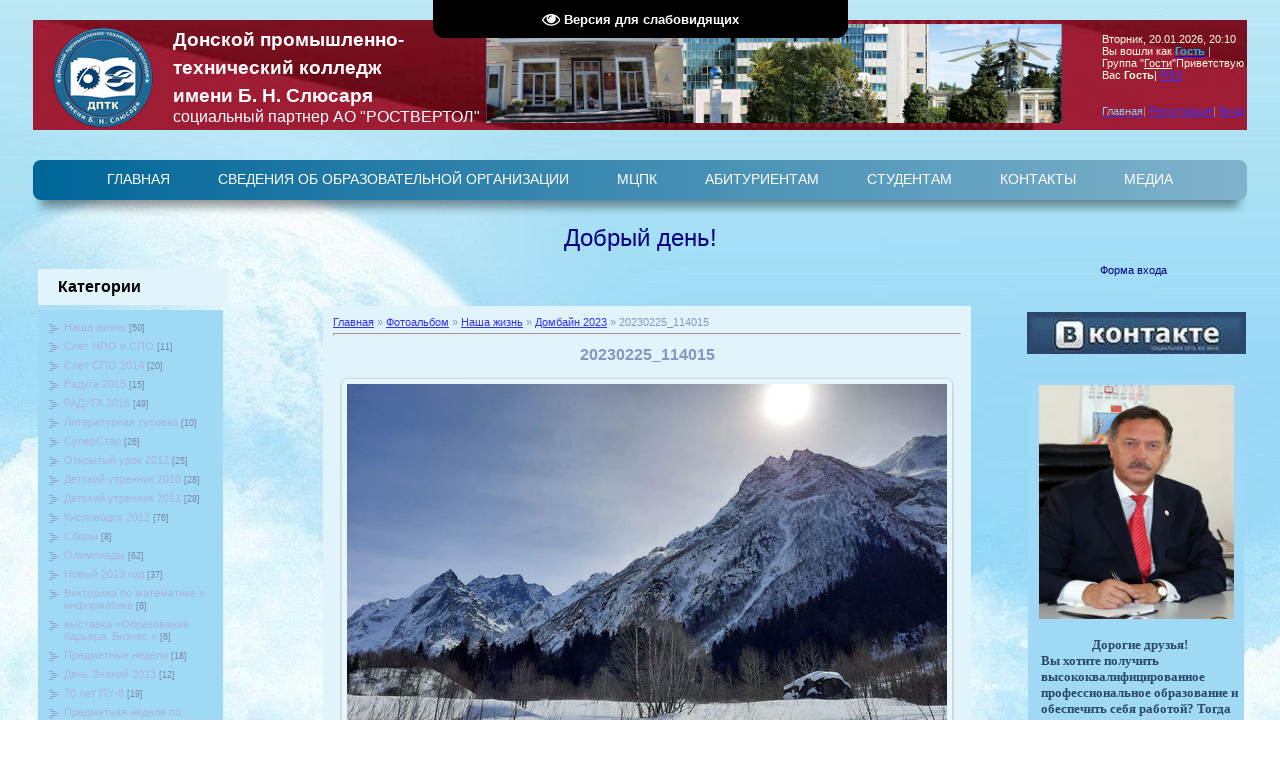

--- FILE ---
content_type: text/html; charset=UTF-8
request_url: https://pu8vertol.ru/photo/nasha_zhizn/dombajn_2023/20230225_114015/219-0-4960
body_size: 24886
content:
<!DOCTYPE html>
<html>
<head>
<meta http-equiv="content-type" content="text/html; charset=UTF-8">

<title>20230225_114015 - Домбайн 2023 - Наша жизнь - Наша жизнь - Донской промышленно-технический колледж</title>

<link rel="stylesheet" href="/_st/my.css?v=20260116_003100" />

	<link rel="stylesheet" href="/.s/src/base.min.css" />
	<link rel="stylesheet" href="/.s/src/layer1.min.css" />

	<script src="/.s/src/jquery-3.6.0.min.js"></script>
	
	<script src="/.s/src/uwnd.min.js"></script>
	<script src="//s747.ucoz.net/cgi/uutils.fcg?a=uSD&ca=2&ug=999&isp=1&r=0.0138275245407335"></script>
	<link rel="stylesheet" href="/.s/src/fancybox5/dist/css/fancybox5.min.css" />
	<link rel="stylesheet" href="/.s/src/photopage.min.css" />
	<link rel="stylesheet" href="/.s/src/social.css" />
	<link rel="stylesheet" href="/_st/photo.css?v=160139" />
	<script src="/.s/src/photopage.min.js"></script>
	<script async type="module" src="/.s/src/fancybox5/dist/js/chunks/uFancy-runtime.min.js"></script>
	<script async type="module" src="/.s/src/fancybox5/dist/js/vendors/fancybox5.min.js"></script>
	<script type="module" src="/.s/src/fancybox5/dist/js/uFancy.min.js"></script>
	<script src="/.s/src/visually_impaired.min.js"></script>
	<script>
/* --- UCOZ-JS-DATA --- */
window.uCoz = {"ssid":"206575256212747074764","sign":{"5255":"Помощник","7287":"Перейти на страницу с фотографией."},"language":"ru","layerType":1,"site":{"id":"0pu8vertol","host":"pu8vertol.ucoz.ru","domain":"pu8vertol.ru"},"country":"US","uLightboxType":2,"module":"photo"};
/* --- UCOZ-JS-CODE --- */
	var uhe    = 2;
	var lng    = 'ru';
	var has    = 0;
	var imgs   = 1;
	var bg     = 1;
	var hwidth = 0;
	var bgs    = [1, 2 ];
	var fonts  = [18,20,22,24,26,28];
	var eyeSVG = '<?xml version="1.0" encoding="utf-8"?><svg width="18" height="18" viewBox="0 0 1750 1750" xmlns="http://www.w3.org/2000/svg"><path fill="#ffffff" d="M1664 960q-152-236-381-353 61 104 61 225 0 185-131.5 316.5t-316.5 131.5-316.5-131.5-131.5-316.5q0-121 61-225-229 117-381 353 133 205 333.5 326.5t434.5 121.5 434.5-121.5 333.5-326.5zm-720-384q0-20-14-34t-34-14q-125 0-214.5 89.5t-89.5 214.5q0 20 14 34t34 14 34-14 14-34q0-86 61-147t147-61q20 0 34-14t14-34zm848 384q0 34-20 69-140 230-376.5 368.5t-499.5 138.5-499.5-139-376.5-368q-20-35-20-69t20-69q140-229 376.5-368t499.5-139 499.5 139 376.5 368q20 35 20 69z"/></svg>';
	jQuery(function ($) {
		document.body.insertAdjacentHTML('afterBegin', '<a id="uhvb" class="in-body top-centered " style="background-color:#000000; color:#ffffff; " href="javascript:;" onclick="uvcl();" itemprop="copy">'+eyeSVG+' <b>Версия для слабовидящих</b></a>');
		uhpv(has);
	});
	

		function eRateEntry(select, id, a = 65, mod = 'photo', mark = +select.value, path = '', ajax, soc) {
			if (mod == 'shop') { path = `/${ id }/edit`; ajax = 2; }
			( !!select ? confirm(select.selectedOptions[0].textContent.trim() + '?') : true )
			&& _uPostForm('', { type:'POST', url:'/' + mod + path, data:{ a, id, mark, mod, ajax, ...soc } });
		}
 function uSocialLogin(t) {
			var params = {"vkontakte":{"width":790,"height":400},"ok":{"width":710,"height":390},"yandex":{"height":515,"width":870}};
			var ref = escape(location.protocol + '//' + ('pu8vertol.ru' || location.hostname) + location.pathname + ((location.hash ? ( location.search ? location.search + '&' : '?' ) + 'rnd=' + Date.now() + location.hash : ( location.search || '' ))));
			window.open('/'+t+'?ref='+ref,'conwin','width='+params[t].width+',height='+params[t].height+',status=1,resizable=1,left='+parseInt((screen.availWidth/2)-(params[t].width/2))+',top='+parseInt((screen.availHeight/2)-(params[t].height/2)-20)+'screenX='+parseInt((screen.availWidth/2)-(params[t].width/2))+',screenY='+parseInt((screen.availHeight/2)-(params[t].height/2)-20));
			return false;
		}
		function TelegramAuth(user){
			user['a'] = 9; user['m'] = 'telegram';
			_uPostForm('', {type: 'POST', url: '/index/sub', data: user});
		}
function loginPopupForm(params = {}) { new _uWnd('LF', ' ', -250, -100, { closeonesc:1, resize:1 }, { url:'/index/40' + (params.urlParams ? '?'+params.urlParams : '') }) }
/* --- UCOZ-JS-END --- */
</script>

	<style>.UhideBlock{display:none; }</style>
	<script type="text/javascript">new Image().src = "//counter.yadro.ru/hit;noadsru?r"+escape(document.referrer)+(screen&&";s"+screen.width+"*"+screen.height+"*"+(screen.colorDepth||screen.pixelDepth))+";u"+escape(document.URL)+";"+Date.now();</script>
<link rel="canonical" href="https://pu8vertol.ru/photo/nasha_zhizn/dombajn_2023/20230225_114015/219-0-4960" />
</head>

<body style="background-image: url(/1foto_fon/vertol/obl2021.jpg)">
<div id="utbr8214" rel="s747"></div>

<table cellpadding="0" cellspacing="0" border="0" width="100%" height="100%">
<tr><td width="25" height="100%" top left repeat-y;" valign="top">

</td><td valign="top" height="100%">

<!--U1AHEADER1Z--><br>
<table width="100%" border="0" cellspacing="0" cellpadding="0" align="center" style="background:url(https://pu8vertol.ru/fon_vr2.jpg);">
 <tbody><tr>
 <td style="border: none; letter-spacing: 0px; word-spacing: 0px;" width="120p">
 <blockquote style="margin: 0 0 0 20px; border: none; padding: 0px;"><div align="center" style="text-align: center;"><i><img src="https://pu8vertol.ru/logo_dptk100.png" alt="" border="0" ></i></div></blockquote>
 </td>
 <td width="400p" style="font-style: normal; text-decoration: none; letter-spacing: 0px; word-spacing: 0px; border: none; padding-top: 0px;">
 <blockquote style="margin: 0px 0px 0px 20px; border: none; border-image-source: initial; border-image-slice: initial; border-image-width: initial; border-image-outset: initial; border-image-repeat: initial; padding: 0px;">
 <div style="text-align: left;">
 <span style="letter-spacing: 0px;">
 <font style="color: rgb(255, 255, 255);" size="5">
 <b style="font-size: 14pt;">
 Донской промышленно-
 <br>технический колледж 
 <br>имени Б. Н. Слюсаря
 </b>
 </font>
 </span>
 </div>
 
 <div style="text-align: left;">
 <font style="color: rgb(255, 255, 255);">
 <font size="4" style="font-size: 12pt;">
 социальный партнер АО "РОСТВЕРТОЛ"
 </font>
 </font></div><font style="color: rgb(255, 255, 255);">
 
 </font></blockquote><font style="color: rgb(255, 255, 255);">
 </font></td>
 
 
 <td width="800px" style="text-align: centr; border: none;">
 
 <img 
 src="https://pu8vertol.ru/1foto_fon/vertol/dptk_rostvertol5.png" 
 style="max-width: 100%; height: auto;" alt="DSC06755_1">
 </td>
 
 
 <td width="200px">
 <blockquote style="margin: 0 0 0 40px; border: none; padding: 0px;"><div style="margin-centr: 50px;"><span style="color: rgb(255, 255, 224);">Вторник, 20.01.2026, 20:10</span></div><div style="margin-centr: 50px;"><span style="color: rgb(255, 255, 224);">Вы вошли как</span><!--</S>--> <a href="" style=""><b style="color: rgb(0, 191, 255);">Гость</b></a><span style="color: rgb(135, 206, 250);"> |</span></div><div style="margin-centr: 50px;"><span style="color: rgb(255, 255, 224);">Группа<!--</S>--> "<u>Гости</u>"<!--ENDIF--><!--<S5212>-->Приветствую Вас<!--</S>--> <b>Гость</b><!--ENDIF--><!--IF-->|</span> <a href="https://pu8vertol.ru/photo/rss/">RSS</a></div><div style="margin-centr: 50px;"><br></div><div style="margin-centr: 50px;"><br></div><div style="margin-centr: 50px;"><a href="http://pu8vertol.ru/" title="Главная" style=""><span style="color: rgb(135, 206, 250);">Главная</span><!--</S>--></a>| <a href="/register" title="Регистрация"><!--<S3089>-->Регистрация<!--</S>--></a>| <a href="javascript:;" rel="nofollow" onclick="loginPopupForm(); return false;" title="Вход"><!--<S3087>-->Вход<!--</S>--></a></div>
 
 
 </td>
 
 </tr>
 </tbody></table>
 


<!-- SSL ГОРИЗОНТАЛЬНОЕ МЕНЮ НАЧАЛО ШШШШШШШШШШШШШШ -->


<title>МЕНЮ</title>

	<link rel="stylesheet" href="/.s/src/base.min.css" />
	<link rel="stylesheet" href="/.s/src/layer1.min.css" />

	<script src="/.s/src/jquery-3.6.0.min.js"></script>
	
	<script src="/.s/src/uwnd.min.js"></script>
	<script src="//s747.ucoz.net/cgi/uutils.fcg?a=uSD&ca=2&ug=999&isp=1&r=0.704555990089418"></script>
	<link rel="stylesheet" href="/.s/src/fancybox5/dist/css/fancybox5.min.css" />
	<link rel="stylesheet" href="/.s/src/photopage.min.css" />
	<link rel="stylesheet" href="/.s/src/social.css" />
	<link rel="stylesheet" href="/_st/photo.css?v=160139" />
	<script src="/.s/src/photopage.min.js"></script>
	<script async type="module" src="/.s/src/fancybox5/dist/js/chunks/uFancy-runtime.min.js"></script>
	<script async type="module" src="/.s/src/fancybox5/dist/js/vendors/fancybox5.min.js"></script>
	<script type="module" src="/.s/src/fancybox5/dist/js/uFancy.min.js"></script>
	<script src="/.s/src/visually_impaired.min.js"></script>
	<script>
/* --- UCOZ-JS-DATA --- */
window.uCoz = {"site":{"host":"pu8vertol.ucoz.ru","id":"0pu8vertol","domain":"pu8vertol.ru"},"layerType":1,"ssid":"206575256212747074764","language":"ru","sign":{"5255":"Помощник","7287":"Перейти на страницу с фотографией."},"uLightboxType":2,"module":"photo","country":"US"};
/* --- UCOZ-JS-CODE --- */
	var uhe    = 2;
	var lng    = 'ru';
	var has    = 0;
	var imgs   = 1;
	var bg     = 1;
	var hwidth = 0;
	var bgs    = [1, 2 ];
	var fonts  = [18,20,22,24,26,28];
	var eyeSVG = '<?xml version="1.0" encoding="utf-8"?><svg width="18" height="18" viewBox="0 0 1750 1750" xmlns="http://www.w3.org/2000/svg"><path fill="#ffffff" d="M1664 960q-152-236-381-353 61 104 61 225 0 185-131.5 316.5t-316.5 131.5-316.5-131.5-131.5-316.5q0-121 61-225-229 117-381 353 133 205 333.5 326.5t434.5 121.5 434.5-121.5 333.5-326.5zm-720-384q0-20-14-34t-34-14q-125 0-214.5 89.5t-89.5 214.5q0 20 14 34t34 14 34-14 14-34q0-86 61-147t147-61q20 0 34-14t14-34zm848 384q0 34-20 69-140 230-376.5 368.5t-499.5 138.5-499.5-139-376.5-368q-20-35-20-69t20-69q140-229 376.5-368t499.5-139 499.5 139 376.5 368q20 35 20 69z"/></svg>';
	jQuery(function ($) {
		document.body.insertAdjacentHTML('afterBegin', '<a id="uhvb" class="in-body top-centered " style="background-color:#000000; color:#ffffff; " href="javascript:;" onclick="uvcl();" itemprop="copy">'+eyeSVG+' <b>Версия для слабовидящих</b></a>');
		uhpv(has);
	});
	

		function eRateEntry(select, id, a = 65, mod = 'photo', mark = +select.value, path = '', ajax, soc) {
			if (mod == 'shop') { path = `/${ id }/edit`; ajax = 2; }
			( !!select ? confirm(select.selectedOptions[0].textContent.trim() + '?') : true )
			&& _uPostForm('', { type:'POST', url:'/' + mod + path, data:{ a, id, mark, mod, ajax, ...soc } });
		}
 function uSocialLogin(t) {
			var params = {"vkontakte":{"width":790,"height":400},"ok":{"height":390,"width":710},"yandex":{"height":515,"width":870}};
			var ref = escape(location.protocol + '//' + ('pu8vertol.ru' || location.hostname) + location.pathname + ((location.hash ? ( location.search ? location.search + '&' : '?' ) + 'rnd=' + Date.now() + location.hash : ( location.search || '' ))));
			window.open('/'+t+'?ref='+ref,'conwin','width='+params[t].width+',height='+params[t].height+',status=1,resizable=1,left='+parseInt((screen.availWidth/2)-(params[t].width/2))+',top='+parseInt((screen.availHeight/2)-(params[t].height/2)-20)+'screenX='+parseInt((screen.availWidth/2)-(params[t].width/2))+',screenY='+parseInt((screen.availHeight/2)-(params[t].height/2)-20));
			return false;
		}
		function TelegramAuth(user){
			user['a'] = 9; user['m'] = 'telegram';
			_uPostForm('', {type: 'POST', url: '/index/sub', data: user});
		}
 function uSocialLogin(t) {
			var params = {"vkontakte":{"width":790,"height":400},"ok":{"width":710,"height":390},"yandex":{"height":515,"width":870}};
			var ref = escape(location.protocol + '//' + ('pu8vertol.ru' || location.hostname) + location.pathname + ((location.hash ? ( location.search ? location.search + '&' : '?' ) + 'rnd=' + Date.now() + location.hash : ( location.search || '' ))));
			window.open('/'+t+'?ref='+ref,'conwin','width='+params[t].width+',height='+params[t].height+',status=1,resizable=1,left='+parseInt((screen.availWidth/2)-(params[t].width/2))+',top='+parseInt((screen.availHeight/2)-(params[t].height/2)-20)+'screenX='+parseInt((screen.availWidth/2)-(params[t].width/2))+',screenY='+parseInt((screen.availHeight/2)-(params[t].height/2)-20));
			return false;
		}
		function TelegramAuth(user){
			user['a'] = 9; user['m'] = 'telegram';
			_uPostForm('', {type: 'POST', url: '/index/sub', data: user});
		}
function loginPopupForm(params = {}) { new _uWnd('LF', ' ', -250, -100, { closeonesc:1, resize:1 }, { url:'/index/40' + (params.urlParams ? '?'+params.urlParams : '') }) }
/* --- UCOZ-JS-END --- */
</script>

	<style>.UhideBlock{display:none; }</style>
	<script type="text/javascript">new Image().src = "//counter.yadro.ru/hit;noadsru?r"+escape(document.referrer)+(screen&&";s"+screen.width+"*"+screen.height+"*"+(screen.colorDepth||screen.pixelDepth))+";u"+escape(document.URL)+";"+Date.now();</script>
<style type="text/css">
 .menuHolder {margin:30px 0 0 0; text-align:center; position:relative ; height:40px; z-index:1000; background:#069;
 background-image: -moz-linear-gradient(-90deg, rgba(255, 255, 255, 0.7), rgba(255, 255, 255, 0));
 background-image: -webkit-linear-gradient(-90deg, rgba(255, 255, 255, 0.5), rgba(255, 255, 255, 0));
 background-image: -o-linear-gradient(-90deg, rgba(255, 255, 255, 0.5), rgba(255, 255, 255, 0));
 background-image: linear-gradient(-90deg, rgba(255, 255, 255, 0.5), rgba(255, 255, 255, 0));
 border-radius:8px;
 box-shadow:0 15px 10px -8px rgba(0,0,0,0.4);
 -moz-perspective: 100px;
 -webkit-perspective: 100px;
 -o-perspective: 100px;
 perspective: 100px;
 }
 .menuHolder ul.nav li {display:inline-block; display:inline;}
 
 .menuHolder ul.nav {padding:0; margin:0; list-style:none; display:inline-block;
 -moz-transform-style: preserve-3d;
 -webkit-transform-style: preserve-3d;
 -o-transform-style: preserve-3d;
 transform-style: preserve-3d;
 }
 
 .menuHolder ul.nav li {float:left; display:block; padding:0 4px;}
 .menuHolder ul.nav > li {-moz-transform-style: preserve-3d;-webkit-transform-style: preserve-3d;}
 
 .menuHolder ul.nav li a.top-a {display:block; text-decoration:none; margin-top:4px; float:left; height:36px;}
 .menuHolder ul.nav li a.top-a b {display:block; padding:0 20px; font:normal 14px/30px arial, sans-serif; color:#fff;}
 
 .menuHolder ul.nav li:hover a.top-a {background:#09c; border-radius:8px 8px 0 0;
 -moz-box-shadow:inset 0px 3px 3px rgba(0, 0, 0, 0.4);
 -webkit-box-shadow:inset 0px 3px 3px rgba(0, 0, 0, 0.4);
 -o-box-shadow:inset 0px 3px 3px rgba(0, 0, 0, 0.4);
 box-shadow:inset 0px 3px 3px rgba(0, 0, 0, 0.4);
 }
 
 .menuHolder ul.nav div {position:absolute; top:40px; left:4px; background:#09c; padding:5px 0 10px 0; 
 border-radius:0 0 15px 15px;
 box-shadow:0 15px 10px -8px rgba(0,0,0,0.4);
 
 -webkit-transition: 0.5s;
 -moz-transition: 0.5s;
 -o-transition: 0.5s;
 transition: 0.5s;
 
 -moz-transform-origin: 0px 0px;
 -moz-transform: rotateX(-90deg);
 -webkit-transform-origin: 0px 0px;
 -webkit-transform: rotateX(-90deg);
 -o-transform-origin: 0px 0px;
 -o-transform: rotateX(-90deg);
 transform-origin: 0px 0px;
 transform: rotateX(-90deg);
 
 -moz-backface-visibility: hidden;
 -webkit-backface-visibility: hidden;
 -o-backface-visibility: hidden;
 backface-visibility: hidden;
 }
 .menuHolder ul.nav div.left {left:auto; right:4px;}
 
 .menuHolder ul.nav div ul {padding:10px 0; list-style:none; width:140px; margin:10px 5px 0 5px; float:left; display:inline; text-align:left; background:#fff; border-radius:6px;
 -moz-box-shadow:inset 0px 3px 3px rgba(0, 0, 0, 0.4);
 -webkit-box-shadow:inset 0px 3px 3px rgba(0, 0, 0, 0.4);
 -o-box-shadow:inset 0px 3px 3px rgba(0, 0, 0, 0.4);
 box-shadow:inset 0px 3px 3px rgba(0, 0, 0, 0.4);
 }
 .menuHolder ul.nav div ul.colLeft {margin-left:10px;}
 .menuHolder ul.nav div ul.colRight {margin-right:10px;}
 .menuHolder ul.nav div ul.colSingle {margin-left:10px; margin-right:10px;}
 
 .menuHolder ul.nav div ul li {float:left; border-bottom:1px dotted #09c; margin:0 5px 0 5px; display:inline;}
 .menuHolder ul.nav div ul li:last-child {border:0;}
 
 .menuHolder ul.nav div ul li a {display:block; width:105px; text-decoration:none; font:13px/16px arial, sans-serif; color:#069; margin:0; padding:4px 0 4px 15px; background:transparent url() no-repeat left center;}
 .menuHolder ul.nav div ul li a:hover {color:#09c; background:transparent (arrow.gif) no-repeat 1px center;}
 
 .menuHolder ul.nav div.col1 {width:160px;}
 .menuHolder ul.nav div.col2 {width:310px;}
 .menuHolder ul.nav div.col3 {width:756px;}
 
 .menuHolder ul.nav li:hover div {
 -moz-transform: rotateX(0deg);
 -webkit-transform: rotateX(0deg);
 -o-transform: rotateX(0deg);
 transform: rotateX(0deg);
 }
</style>
<!-- SSL ГОРИЗОНТАЛЬНОЕ МЕНЮ КОНЕЦ ШШШШШШШШШШШШШШ -->




<!-- ГОРИЗОНТАЛЬНОЕ МЕНЮ НАЧАЛО ШШШШШШШШШШШШШШ -->
<div class="menuHolder">
 <ul class="nav">
 <li><a class="top-a" href=" https://pu8vertol.ru/"><b> ГЛАВНАЯ </b></a></li>
 
 <!-- ШШШШШШШ СВЕДЕНИЯ ОБ ОБРАЗОВАТЕЛЬНОЙ ОРГАНИЗАЦИИ ШШШШШШШ -->
 <li><a class="top-a" href="#"><b> СВЕДЕНИЯ ОБ ОБРАЗОВАТЕЛЬНОЙ ОРГАНИЗАЦИИ </b></a>
 
 <div class="col3 Left">
 <ul class="col">
 <li><a href=" https://pu8vertol.ru/sveden/common " >Основные сведения </a></li>
 <li><a href=" https://pu8vertol.ru/sveden/struct " >Структура и органы управления образовательной организацией </a></li>
 <li><a href=" https://pu8vertol.ru/sveden/document ">Документы </a></li>
 <li><a href=" https://pu8vertol.ru/sveden/education ">Образование </a></li>
 <li><a href=" https://pu8vertol.ru/sveden/eduStandarts ">Образовательные стандарты и требования </a></li>
 <li><a href=" https://pu8vertol.ru/sveden/managers ">Руководство </a></li>
 </ul>
 
 <ul class="col">
 <li><a href=" https://pu8vertol.ru/sveden/employees ">Педагогический (научно-педагогический) состав </a></li>
 <li><a href=" https://pu8vertol.ru/sveden/objects ">Материально-техническое обеспечение и оснащённость образовательного процесса. </a></li>
 <li><a href=" https://pu8vertol.ru/dostupnaja_sreda ">Доступная среда </a></li>
 <li><a href=" https://pu8vertol.ru/sveden/grants ">Стипендии и меры поддержки обучающихся </a></li>
 </ul>
 
 <ul class="col">
 <li><a href=" https://pu8vertol.ru/sveden/paid_edu ">Платные образовательные услуги </a></li> 
 <li><a href=" https://pu8vertol.ru/sveden/budget ">Финансово-хозяйственная деятельность </a></li> 
 <li><a href=" https://pu8vertol.ru/sveden/vacant ">Вакантные места для приема (перевода) обучающихся </a></li>
 <li><a href=" https://pu8vertol.ru/sveden/inter ">Международное сотрудничество </a></li>
 <li><a href=" https://pu8vertol.ru/sveden/catering ">Организация питания в образовательной организации </a></li>
</ul>
 
 <ul class="col">
 <li><a href="https://pu8vertol.ru/index/antikorruptsiya/0-60">Противодействие коррупции</a></li>
 <li><a href="https://pu8vertol.ru/index/protivodeystviye_terrorizmu_i_ekstremizmu/0-35">Противодействие терроризму и экстремизму</a></li> 
 <li><a href="https://pu8vertol.ru/index/informacionnaja_bezopasnost/0-236">Информационная безопасность</a></li>
 <li><a href="https://pu8vertol.ru/index/obrkredit_v_spo/0-271">Образовательный кредит в СПО</a></li>
 <li><a href="https://pu8vertol.ru/index/organizacija_celevogo_obuchenija/0-277">Организация целевого обучения</a></li>
 </ul>

 <ul class="col">
 <li><a href=" https://pu8vertol.ru/index/uvr/0-149"> Программы воспитательной работы </a></li> 
 <li><a href=" https://pu8vertol.ru/index/celevaja_model_nastavnichestva/0-147"> Наставничество </a></li> 
 <li><a href=" https://pu8vertol.ru/index/dogovora_o_sotrudnichestve/0-136"> Договоры и соглашения. </a></li> 
 <li><a href=" https://pu8vertol.ru/index/istoriya/0-32"> История училища </a></li>
 <li><a href="https://pu8vertol.ru/index/istorija_rostvertola/0-20">История Роствертола </a></li>
 <li><a href=" https://pu8vertol.ru/index/vypusniki/0-33"> Наши выпускники </a></li>
 </ul>
<!-- ШШШШШШШ СВЕДЕНИЯ ОБ ОБРАЗОВАТЕЛЬНОЙ ОРГАНИЗАЦИИ ШШШШШШШ -->

 
<!-- ШШШШШШШ МЦПК ШШШШШШШ -->
 <li><a class="top-a" href="https://pu8vertol.ru/index/mcpk/0-58 "target="_blank"><b> МЦПК </b></a>
 </li> 
<!-- ШШШШШШШ МЦПК ШШШШШШШ -->

 
<!-- ШШШШШШШ АБИТУРИЕНТАМ ШШШШШШШ -->
<li><a class="top-a" href="#"><b> АБИТУРИЕНТАМ </b></a>

 <div class="col2 left">
 
 <ul class="col">
 <li><a href="https://pu8vertol.ru/index/priemnaja_komissija/0-137">ПРИЕМНАЯ КОМИССИЯ </a></li>
<li><a href="https://pu8vertol.ru/index/trud_professija_budushhee/0-328" target="_blank">
 Труд.
 <br>Профессия.
 <br>Будущее
 </a>
 </ul>
 
 <ul class="col">
 <li><a href="https://pu8vertol.ru/index/otdeleniye_parikmakherskogo_iskusstva_i_estetiki/0-41">
 Отделение парикмахерского искусства и эстетики</a></li>
 </ul>
 
 </div>
</li>
<!-- ШШШШШШШ АБИТУРИЕНТАМ ШШШШШШШ -->

<!-- ШШШШШШШ СТУДЕНТАМ ШШШШШШШ -->
<li><a class="top-a" href="#"><b> СТУДЕНТАМ </b></a>
 
 <div class="col2 left">
 <ul class="colLeft">
 <!-- <li><a href="https://pu8vertol.ru/raspisanie/raspisanie_1_polugodie_2022-2023_uchebnogo_goda.pdf" target="_blank">
 РАСПИСАНИЕ ЗАНЯТИЙ </a>
 <li><a href="https://pu8vertol.ru/raspisanie/raspisanie_parikmakhery.pdf" target="_blank">
 РАСПИСАНИЕ ЗАНЯТИЙ (Парикмахеры)</a> -->
 <li><a href="https://pu8vertol.ru/index/gosudarstvennaja_itogovaja_attestacija/0-178">Информация проведение ЕГЭ</a></li>
 <li><a href="https://pu8vertol.ru/index/rezerv/0-64">Центр содействия трудоустройству выпускников</a></li>
 <li><a href="https://pu8vertol.ru/index/gosuslugi/0-81">ГОС. УСЛУГИ </a></li>
 <li><a href="https://pu8vertol.ru/index/sovety_psikhologa/0-133" target="_blank">СОВЕТЫ ПСИХОЛОГА.</a></li>
 <li><a href="https://pu8vertol.ru/index/profilaktika_narkomanii_i_pravonarushenij/0-258" target="_blank">
 Профилактика наркомании и правонарушений.</a></li>
 <li><a href="https://pu8vertol.ru/index/demonstracionnyj_ehkzamen/0-165">Демонстрационный экзамен</a></li>
 </ul>
 
 <ul class="colRight">
 <li><a href="https://pu8vertol.ru/index/studencheskij_sportivnyj_klub_vzlet/0-189"> ССК "ВЗЛЕТ" </a>
 <li><a href="https://pu8vertol.ru/index/elektronnyye_biblioteki_otkrytogo_dostupa/0-80">
 ЭЛЕКТРОННЫЕ БИБЛИОТЕКИ ОТКРЫТОГО ДОСТУПА </a></li>
 <li><a href="https://pu8vertol.ru/index/english/0-36">АНГЛИЙСКИЙ ЯЗЫК </a></li> 
 <li><a href="https://pu8vertol.ru/index/sekretarskoe_delo/0-110">Документационное обеспечение управления </a></li> 
 <li><a href="https://pu8vertol.ru/index/finansovaja_gramotnost/0-243" target="_blank">ФИНАНСОВАЯ ГРАМОТНОСТЬ </a></li> 
 </ul>
 </div>
</li>
<!-- ШШШШШШ СТУДЕНТАМ ШШШШШШШШ -->

<!-- ШШШШШШШ КОНТАКТЫ ШШШШШШШ -->
<li><a class="top-a" href="#"><b> КОНТАКТЫ </b></a>

 <div class="col left">
 <ul class="colLeft">
 <li><a href="https://pu8vertol.ru/index/kontakty/0-5">Наши координаты </a></li>
<!-- <li><a href="https://pu8vertol.ru/index/0-3">Обратная связь</a></li> -->
 </ul>
 </div>
</li> 
<!-- ШШШШШШШ КОНТАКТЫ ШШШШШШШ -->

<!-- ШШШШШШШ МЕДИА ШШШШШШШ -->
<li><a class="top-a" href="#"><b> МЕДИА </b></a>

 <div class="col left">
 <ul class="colLeft">
 <li><a href=" https://pu8vertol.ru/photo/ "> ФОТО </a></li> 
 <li><a href=" https://rutube.ru/channel/25074367/videos/"target="_blank"> ВИДЕО </a></li>
 <li><a href="https://pu8vertol.ru/index/uchebnoye_video/0-132" target="_blank">УЧЕБНОЕ ВИДЕО </a></li>
 </ul>
 </div>
</li> 
<!-- ШШШШШШШ МЕДИА ШШШШШШШ -->
 </ul>
 </div>
</div>
<!-- ГОРИЗОНТАЛЬНОЕ МЕНЮ КОНЕЦ ШШШШШШШШШШШШШШ -->
<br><br>
<!-- ГОД ЗАЩИТНИКА ОТЕЧЕСТВА
<img src="https://pu8vertol.ru/1A_Nov/01/s_novym_2026_godom4.png" alt="" width="100%" border="0" align="top">
ГОД ЗАЩИТНИКА ОТЕЧЕСТВА -->

 
 <!-- Приветствие шшшшшшшшшшшшшшшшшшшшшшшшшшшшшшшшшшшшшшшшшш-->
 <div align="center"><font size="+2" color="#000080">Добр<script language="JavaScript">
 <!--
 date = new Date();
 date = date.getHours();
 if (date >= 0 && date < 6) {document.write("ой ночи")}
 else {if (date >= 6 && date < 12) {document.write("ое утро")}
 else {if (date >= 12 && date < 18) {document.write("ый день")}
 else {document.write("ый вечер")}
 }
 }
 //-->
 </script><noscript>о пожаловать</noscript>!</font>
 </div> 
<!-- КОНЕЦ Приветствие шшшшшшшшшшшшшшшшшшшшшшшшшшшшшшшшшшшшшшшшшш--><!--/U1AHEADER1Z-->

<!-- <middle> -->
<table border="0" cellpadding="0" cellspacing="0" width="100%">
<tr>
<td valign="top" style="width:216px;">

<!--U1CLEFTER1Z--><br>
 <!--<BLOCK2>-->
 <!--  -->
 <TABLE border="0" cellpadding="0" cellspacing="5" width="200">
 <TR>
 <TD height="36" colspan="3" style="background:#E2F4FB;padding-left:20px;color:#000000;">
 <B>
<!--<BC>-->
 <font color="#000000">
 <font size="3">
 <strong>Категории</strong>
 </font></font>
 <!--</BT>--> 
 </B>
 </TD>
 </TR>
 
 <TR>
 <TD width="200" style="background:#A0D9F6;padding:10px;">
 <!--<BC>--><table border="0" cellspacing="1" cellpadding="0" width="100%" class="catsTable"><tr>
					<td style="width:100%" class="catsTd" valign="top" id="cid11">
						<a href="/photo/nasha_zhizn/nasha_zhizn/11" class="catName">Наша жизнь</a>  <span class="catNumData" style="unicode-bidi:embed;">[50]</span> 
					</td></tr><tr>
					<td style="width:100%" class="catsTd" valign="top" id="cid19">
						<a href="/photo/nasha_zhizn/slet_npo_i_spo/19" class="catName">Слет НПО и СПО</a>  <span class="catNumData" style="unicode-bidi:embed;">[11]</span> 
					</td></tr><tr>
					<td style="width:100%" class="catsTd" valign="top" id="cid49">
						<a href="/photo/nasha_zhizn/slet_spo_2014/49" class="catName">Слет СПО 2014</a>  <span class="catNumData" style="unicode-bidi:embed;">[20]</span> 
					</td></tr><tr>
					<td style="width:100%" class="catsTd" valign="top" id="cid68">
						<a href="/photo/nasha_zhizn/raduga_2015/68" class="catName">Радуга 2015</a>  <span class="catNumData" style="unicode-bidi:embed;">[15]</span> 
					</td></tr><tr>
					<td style="width:100%" class="catsTd" valign="top" id="cid83">
						<a href="/photo/nasha_zhizn/raduga_2016/83" class="catName">РАДУГА 2016</a>  <span class="catNumData" style="unicode-bidi:embed;">[49]</span> 
					</td></tr><tr>
					<td style="width:100%" class="catsTd" valign="top" id="cid9">
						<a href="/photo/nasha_zhizn/literaturnaja_tusovka/9" class="catName">Литературная тусовка</a>  <span class="catNumData" style="unicode-bidi:embed;">[10]</span> 
					</td></tr><tr>
					<td style="width:100%" class="catsTd" valign="top" id="cid16">
						<a href="/photo/nasha_zhizn/superstar/16" class="catName">СуперСтар</a>  <span class="catNumData" style="unicode-bidi:embed;">[26]</span> 
					</td></tr><tr>
					<td style="width:100%" class="catsTd" valign="top" id="cid20">
						<a href="/photo/nasha_zhizn/otkrytyj_urok_2012/20" class="catName">Открытый урок 2012</a>  <span class="catNumData" style="unicode-bidi:embed;">[25]</span> 
					</td></tr><tr>
					<td style="width:100%" class="catsTd" valign="top" id="cid5">
						<a href="/photo/nasha_zhizn/detskij_utrenik_2010/5" class="catName">Детский утренник 2010</a>  <span class="catNumData" style="unicode-bidi:embed;">[28]</span> 
					</td></tr><tr>
					<td style="width:100%" class="catsTd" valign="top" id="cid12">
						<a href="/photo/nasha_zhizn/detskij_utrennik_2011/12" class="catName">Детский утренник 2011</a>  <span class="catNumData" style="unicode-bidi:embed;">[28]</span> 
					</td></tr><tr>
					<td style="width:100%" class="catsTd" valign="top" id="cid18">
						<a href="/photo/nasha_zhizn/kislovodsk_2012/18" class="catName">Кисловодск 2012</a>  <span class="catNumData" style="unicode-bidi:embed;">[76]</span> 
					</td></tr><tr>
					<td style="width:100%" class="catsTd" valign="top" id="cid1">
						<a href="/photo/nasha_zhizn/zhizn_uchilishha/1" class="catName">Сборы</a>  <span class="catNumData" style="unicode-bidi:embed;">[8]</span> 
					</td></tr><tr>
					<td style="width:100%" class="catsTd" valign="top" id="cid27">
						<a href="/photo/nasha_zhizn/olimpiady/27" class="catName">Олимпиады</a>  <span class="catNumData" style="unicode-bidi:embed;">[62]</span> 
					</td></tr><tr>
					<td style="width:100%" class="catsTd" valign="top" id="cid28">
						<a href="/photo/nasha_zhizn/novyj_2012_god/28" class="catName">Новый 2013 год</a>  <span class="catNumData" style="unicode-bidi:embed;">[37]</span> 
					</td></tr><tr>
					<td style="width:100%" class="catsTd" valign="top" id="cid31">
						<a href="/photo/nasha_zhizn/viktorina_po_matematike_i_informatike/31" class="catName">Викторина по математике и информатике</a>  <span class="catNumData" style="unicode-bidi:embed;">[8]</span> 
					</td></tr><tr>
					<td style="width:100%" class="catsTd" valign="top" id="cid32">
						<a href="/photo/nasha_zhizn/vystavka_obrazovanie_karera_biznes/32" class="catName">выставка «Образование. Карьера. Бизнес.»</a>  <span class="catNumData" style="unicode-bidi:embed;">[6]</span> 
					</td></tr><tr>
					<td style="width:100%" class="catsTd" valign="top" id="cid33">
						<a href="/photo/nasha_zhizn/predmetnye_nedeli/33" class="catName">Предметные недели</a>  <span class="catNumData" style="unicode-bidi:embed;">[18]</span> 
					</td></tr><tr>
					<td style="width:100%" class="catsTd" valign="top" id="cid38">
						<a href="/photo/nasha_zhizn/den_znanij_2013/38" class="catName">День Знаний 2013</a>  <span class="catNumData" style="unicode-bidi:embed;">[12]</span> 
					</td></tr><tr>
					<td style="width:100%" class="catsTd" valign="top" id="cid39">
						<a href="/photo/nasha_zhizn/70_let_pu_8/39" class="catName">70 лет ПУ-8</a>  <span class="catNumData" style="unicode-bidi:embed;">[19]</span> 
					</td></tr><tr>
					<td style="width:100%" class="catsTd" valign="top" id="cid40">
						<a href="/photo/nasha_zhizn/predmetnaja_nedelja_po_professii_quot_slesar_quot/40" class="catName">Предметная  неделя  по  профессии &quot;СЛЕСАРЬ&quot;</a>  <span class="catNumData" style="unicode-bidi:embed;">[12]</span> 
					</td></tr><tr>
					<td style="width:100%" class="catsTd" valign="top" id="cid41">
						<a href="/photo/nasha_zhizn/poezdka_v_kislovodsk/41" class="catName">Кисловодск 2013.</a>  <span class="catNumData" style="unicode-bidi:embed;">[8]</span> 
					</td></tr><tr>
					<td style="width:100%" class="catsTd" valign="top" id="cid42">
						<a href="/photo/nasha_zhizn/olimpiada_po_anglijskomu_jazyku/42" class="catName">Олимпиада по английскому языку 2014 год.</a>  <span class="catNumData" style="unicode-bidi:embed;">[6]</span> 
					</td></tr><tr>
					<td style="width:100%" class="catsTd" valign="top" id="cid43">
						<a href="/photo/nasha_zhizn/olimpiada_po_khimii_2014/43" class="catName">Олимпиада по химии 2014</a>  <span class="catNumData" style="unicode-bidi:embed;">[6]</span> 
					</td></tr><tr>
					<td style="width:100%" class="catsTd" valign="top" id="cid44">
						<a href="/photo/nasha_zhizn/olimpiada_po_matematike_2014/44" class="catName">Олимпиада по математике 2014</a>  <span class="catNumData" style="unicode-bidi:embed;">[8]</span> 
					</td></tr><tr>
					<td style="width:100%" class="catsTd" valign="top" id="cid45">
						<a href="/photo/nasha_zhizn/olimpiada_po_tekhnicheskoj_grafike_2014/45" class="catName">Олимпиада по технической графике.2014</a>  <span class="catNumData" style="unicode-bidi:embed;">[7]</span> 
					</td></tr><tr>
					<td style="width:100%" class="catsTd" valign="top" id="cid48">
						<a href="/photo/nasha_zhizn/predmetnye_nedeli_2014/48" class="catName">Предметные недели 2014</a>  <span class="catNumData" style="unicode-bidi:embed;">[20]</span> 
					</td></tr><tr>
					<td style="width:100%" class="catsTd" valign="top" id="cid52">
						<a href="/photo/nasha_zhizn/den_uchitelja_2014/52" class="catName">День учителя 2014</a>  <span class="catNumData" style="unicode-bidi:embed;">[19]</span> 
					</td></tr><tr>
					<td style="width:100%" class="catsTd" valign="top" id="cid55">
						<a href="/photo/nasha_zhizn/poznavatelnyj_kvest/55" class="catName">Познавательный квест</a>  <span class="catNumData" style="unicode-bidi:embed;">[19]</span> 
					</td></tr><tr>
					<td style="width:100%" class="catsTd" valign="top" id="cid57">
						<a href="/photo/nasha_zhizn/maslenica_2015/57" class="catName">Масленица 2015</a>  <span class="catNumData" style="unicode-bidi:embed;">[9]</span> 
					</td></tr><tr>
					<td style="width:100%" class="catsTd" valign="top" id="cid62">
						<a href="/photo/nasha_zhizn/nedelja_sekretarej_2015/62" class="catName">Неделя секретарей 2015</a>  <span class="catNumData" style="unicode-bidi:embed;">[8]</span> 
					</td></tr><tr>
					<td style="width:100%" class="catsTd" valign="top" id="cid64">
						<a href="/photo/nasha_zhizn/70_letie_velikoj_pobedy/64" class="catName">70-летие Великой  Победы</a>  <span class="catNumData" style="unicode-bidi:embed;">[20]</span> 
					</td></tr><tr>
					<td style="width:100%" class="catsTd" valign="top" id="cid66">
						<a href="/photo/nasha_zhizn/den_znanij_2015/66" class="catName">День знаний 2015</a>  <span class="catNumData" style="unicode-bidi:embed;">[19]</span> 
					</td></tr><tr>
					<td style="width:100%" class="catsTd" valign="top" id="cid67">
						<a href="/photo/nasha_zhizn/otkrytie_centra/67" class="catName">Открытие центра</a>  <span class="catNumData" style="unicode-bidi:embed;">[17]</span> 
					</td></tr><tr>
					<td style="width:100%" class="catsTd" valign="top" id="cid69">
						<a href="/photo/nasha_zhizn/den_pravovykh_znanij/69" class="catName">День правовых знаний.</a>  <span class="catNumData" style="unicode-bidi:embed;">[7]</span> 
					</td></tr><tr>
					<td style="width:100%" class="catsTd" valign="top" id="cid70">
						<a href="/photo/nasha_zhizn/kvn2015/70" class="catName">КВН2015</a>  <span class="catNumData" style="unicode-bidi:embed;">[20]</span> 
					</td></tr><tr>
					<td style="width:100%" class="catsTd" valign="top" id="cid71">
						<a href="/photo/nasha_zhizn/olimpiada_po_discipline_tekhnicheskaja_grafika/71" class="catName">Олимпиада по дисциплине техническая графика 2016</a>  <span class="catNumData" style="unicode-bidi:embed;">[13]</span> 
					</td></tr><tr>
					<td style="width:100%" class="catsTd" valign="top" id="cid72">
						<a href="/photo/nasha_zhizn/junyj_bogatyr/72" class="catName">Юный богатырь</a>  <span class="catNumData" style="unicode-bidi:embed;">[20]</span> 
					</td></tr><tr>
					<td style="width:100%" class="catsTd" valign="top" id="cid73">
						<a href="/photo/nasha_zhizn/nedelja_anglijskogo_jazyka/73" class="catName">Неделя английского языка</a>  <span class="catNumData" style="unicode-bidi:embed;">[6]</span> 
					</td></tr><tr>
					<td style="width:100%" class="catsTd" valign="top" id="cid74">
						<a href="/photo/nasha_zhizn/prazdnik_maslenicy/74" class="catName">Праздник масленицы</a>  <span class="catNumData" style="unicode-bidi:embed;">[16]</span> 
					</td></tr><tr>
					<td style="width:100%" class="catsTd" valign="top" id="cid75">
						<a href="/photo/nasha_zhizn/nedelja_professii_quot_slesar_quot/75" class="catName">Неделя профессии &quot;СЛЕСАРЬ&quot;</a>  <span class="catNumData" style="unicode-bidi:embed;">[17]</span> 
					</td></tr><tr>
					<td style="width:100%" class="catsTd" valign="top" id="cid76">
						<a href="/photo/nasha_zhizn/nedelja_sekretarej_2016/76" class="catName">Неделя секретарей 2016</a>  <span class="catNumData" style="unicode-bidi:embed;">[10]</span> 
					</td></tr><tr>
					<td style="width:100%" class="catsTd" valign="top" id="cid79">
						<a href="/photo/nasha_zhizn/den_kosmonavtiki/79" class="catName">День космонавтики</a>  <span class="catNumData" style="unicode-bidi:embed;">[17]</span> 
					</td></tr><tr>
					<td style="width:100%" class="catsTd" valign="top" id="cid80">
						<a href="/photo/nasha_zhizn/kvn_2016/80" class="catName">КВН-2016</a>  <span class="catNumData" style="unicode-bidi:embed;">[6]</span> 
					</td></tr><tr>
					<td style="width:100%" class="catsTd" valign="top" id="cid85">
						<a href="/photo/nasha_zhizn/otkrytie_memorialnoj_doski/85" class="catName">Открытие мемориальной доски</a>  <span class="catNumData" style="unicode-bidi:embed;">[32]</span> 
					</td></tr><tr>
					<td style="width:100%" class="catsTd" valign="top" id="cid88">
						<a href="/photo/nasha_zhizn/den_znanij_2016/88" class="catName">День знаний 2016</a>  <span class="catNumData" style="unicode-bidi:embed;">[26]</span> 
					</td></tr><tr>
					<td style="width:100%" class="catsTd" valign="top" id="cid90">
						<a href="/photo/nasha_zhizn/posvjashhenie_v_studenty/90" class="catName">Посвящение в студенты.</a>  <span class="catNumData" style="unicode-bidi:embed;">[11]</span> 
					</td></tr><tr>
					<td style="width:100%" class="catsTd" valign="top" id="cid91">
						<a href="/photo/nasha_zhizn/den_uchitelja_2016/91" class="catName">День Учителя 2016</a>  <span class="catNumData" style="unicode-bidi:embed;">[20]</span> 
					</td></tr><tr>
					<td style="width:100%" class="catsTd" valign="top" id="cid92">
						<a href="/photo/nasha_zhizn/den_rozhdenija_kolledzha2016/92" class="catName">День рождения колледжа2016</a>  <span class="catNumData" style="unicode-bidi:embed;">[16]</span> 
					</td></tr><tr>
					<td style="width:100%" class="catsTd" valign="top" id="cid93">
						<a href="/photo/nasha_zhizn/kvn_2016_final/93" class="catName">КВН 2016 Финал</a>  <span class="catNumData" style="unicode-bidi:embed;">[23]</span> 
					</td></tr><tr>
					<td style="width:100%" class="catsTd" valign="top" id="cid97">
						<a href="/photo/nasha_zhizn/otkrytie_memorialnoj_doski/97" class="catName">Открытие мемориальной доски</a>  <span class="catNumData" style="unicode-bidi:embed;">[12]</span> 
					</td></tr><tr>
					<td style="width:100%" class="catsTd" valign="top" id="cid98">
						<a href="/photo/nasha_zhizn/den_pobedy_2017/98" class="catName">День Победы 2017</a>  <span class="catNumData" style="unicode-bidi:embed;">[20]</span> 
					</td></tr><tr>
					<td style="width:100%" class="catsTd" valign="top" id="cid99">
						<a href="/photo/nasha_zhizn/pobednyj_majskij_den_vesny/99" class="catName">Победный майский день весны</a>  <span class="catNumData" style="unicode-bidi:embed;">[11]</span> 
					</td></tr><tr>
					<td style="width:100%" class="catsTd" valign="top" id="cid100">
						<a href="/photo/nasha_zhizn/raduga_2017/100" class="catName">Радуга 2017</a>  <span class="catNumData" style="unicode-bidi:embed;">[27]</span> 
					</td></tr><tr>
					<td style="width:100%" class="catsTd" valign="top" id="cid101">
						<a href="/photo/nasha_zhizn/den_znanij_2017/101" class="catName">День знаний 2017</a>  <span class="catNumData" style="unicode-bidi:embed;">[29]</span> 
					</td></tr><tr>
					<td style="width:100%" class="catsTd" valign="top" id="cid102">
						<a href="/photo/nasha_zhizn/novyj_2018_god/102" class="catName">Новый 2018 год</a>  <span class="catNumData" style="unicode-bidi:embed;">[26]</span> 
					</td></tr><tr>
					<td style="width:100%" class="catsTd" valign="top" id="cid105">
						<a href="/photo/nasha_zhizn/arkhyz/105" class="catName">Архыз.</a>  <span class="catNumData" style="unicode-bidi:embed;">[47]</span> 
					</td></tr><tr>
					<td style="width:100%" class="catsTd" valign="top" id="cid106">
						<a href="/photo/nasha_zhizn/vserossijskij_den_zdorovja/106" class="catName">Всероссийский день здоровья</a>  <span class="catNumData" style="unicode-bidi:embed;">[30]</span> 
					</td></tr><tr>
					<td style="width:100%" class="catsTd" valign="top" id="cid107">
						<a href="/photo/nasha_zhizn/kvn_2018_1_tur/107" class="catName">КВН 2018 1 тур</a>  <span class="catNumData" style="unicode-bidi:embed;">[30]</span> 
					</td></tr><tr>
					<td style="width:100%" class="catsTd" valign="top" id="cid110">
						<a href="/photo/nasha_zhizn/den_pobedy_rostvertol_2018/110" class="catName">День Победы Роствертол 2018</a>  <span class="catNumData" style="unicode-bidi:embed;">[14]</span> 
					</td></tr><tr>
					<td style="width:100%" class="catsTd" valign="top" id="cid111">
						<a href="/photo/nasha_zhizn/den_pobedy_dptk_2018/111" class="catName">День Победы ДПТК 2018</a>  <span class="catNumData" style="unicode-bidi:embed;">[20]</span> 
					</td></tr><tr>
					<td style="width:100%" class="catsTd" valign="top" id="cid112">
						<a href="/photo/nasha_zhizn/raduga_2018/112" class="catName">Радуга 2018</a>  <span class="catNumData" style="unicode-bidi:embed;">[20]</span> 
					</td></tr><tr>
					<td style="width:100%" class="catsTd" valign="top" id="cid114">
						<a href="/photo/nasha_zhizn/den_pamjati_b_n_sljusarja/114" class="catName">День Памяти Б. Н. Слюсаря</a>  <span class="catNumData" style="unicode-bidi:embed;">[18]</span> 
					</td></tr><tr>
					<td style="width:100%" class="catsTd" valign="top" id="cid115">
						<a href="/photo/nasha_zhizn/den_znanij/115" class="catName">День знаний 2018</a>  <span class="catNumData" style="unicode-bidi:embed;">[18]</span> 
					</td></tr><tr>
					<td style="width:100%" class="catsTd" valign="top" id="cid116">
						<a href="/photo/nasha_zhizn/dptk_75_let/116" class="catName">ДПТК 75 лет</a>  <span class="catNumData" style="unicode-bidi:embed;">[40]</span> 
					</td></tr><tr>
					<td style="width:100%" class="catsTd" valign="top" id="cid121">
						<a href="/photo/nasha_zhizn/kvn_2018_2_tur/121" class="catName">КВН 2018 2 тур</a>  <span class="catNumData" style="unicode-bidi:embed;">[12]</span> 
					</td></tr><tr>
					<td style="width:100%" class="catsTd" valign="top" id="cid126">
						<a href="/photo/nasha_zhizn/rostovskij_kraevedcheskij_muzej/126" class="catName">РОСТОВСКИЙ КРАЕВЕДЧЕСКИЙ МУЗЕЙ</a>  <span class="catNumData" style="unicode-bidi:embed;">[17]</span> 
					</td></tr><tr>
					<td style="width:100%" class="catsTd" valign="top" id="cid127">
						<a href="/photo/nasha_zhizn/23_02_2019/127" class="catName">23.02.2019</a>  <span class="catNumData" style="unicode-bidi:embed;">[14]</span> 
					</td></tr><tr>
					<td style="width:100%" class="catsTd" valign="top" id="cid128">
						<a href="/photo/nasha_zhizn/molodjozhnaja_komanda/128" class="catName">Молодёжная команда</a>  <span class="catNumData" style="unicode-bidi:embed;">[7]</span> 
					</td></tr><tr>
					<td style="width:100%" class="catsTd" valign="top" id="cid129">
						<a href="/photo/nasha_zhizn/literaturnyj_chas/129" class="catName">Литературный час</a>  <span class="catNumData" style="unicode-bidi:embed;">[4]</span> 
					</td></tr><tr>
					<td style="width:100%" class="catsTd" valign="top" id="cid133">
						<a href="/photo/nasha_zhizn/obrazovanie_karera_biznes/133" class="catName">Образование. Карьера. Бизнес</a>  <span class="catNumData" style="unicode-bidi:embed;">[21]</span> 
					</td></tr><tr>
					<td style="width:100%" class="catsTd" valign="top" id="cid134">
						<a href="/photo/nasha_zhizn/rufest/134" class="catName">РУфест</a>  <span class="catNumData" style="unicode-bidi:embed;">[17]</span> 
					</td></tr><tr>
					<td style="width:100%" class="catsTd" valign="top" id="cid136">
						<a href="/photo/nasha_zhizn/sovet_veteranov/136" class="catName">СОВЕТ ВЕТЕРАНОВ</a>  <span class="catNumData" style="unicode-bidi:embed;">[8]</span> 
					</td></tr><tr>
					<td style="width:100%" class="catsTd" valign="top" id="cid137">
						<a href="/photo/nasha_zhizn/zhenikh_i_papenka/137" class="catName">«Жених и папенька»</a>  <span class="catNumData" style="unicode-bidi:embed;">[9]</span> 
					</td></tr><tr>
					<td style="width:100%" class="catsTd" valign="top" id="cid138">
						<a href="/photo/nasha_zhizn/kvn_2019_final/138" class="catName">КВН 2019 Финал</a>  <span class="catNumData" style="unicode-bidi:embed;">[20]</span> 
					</td></tr><tr>
					<td style="width:100%" class="catsTd" valign="top" id="cid141">
						<a href="/photo/nasha_zhizn/den_pobedy_2019/141" class="catName">ДЕНЬ Победы 2019</a>  <span class="catNumData" style="unicode-bidi:embed;">[20]</span> 
					</td></tr><tr>
					<td style="width:100%" class="catsTd" valign="top" id="cid142">
						<a href="/photo/nasha_zhizn/edinyj_urok/142" class="catName">ЕДИНЫЙ УРОК</a>  <span class="catNumData" style="unicode-bidi:embed;">[10]</span> 
					</td></tr><tr>
					<td style="width:100%" class="catsTd" valign="top" id="cid143">
						<a href="/photo/nasha_zhizn/blistane_pushkinskoj_ehpokhi/143" class="catName">Блистанье Пушкинской эпохи</a>  <span class="catNumData" style="unicode-bidi:embed;">[10]</span> 
					</td></tr><tr>
					<td style="width:100%" class="catsTd" valign="top" id="cid144">
						<a href="/photo/nasha_zhizn/raduga_2019/144" class="catName">Радуга 2019</a>  <span class="catNumData" style="unicode-bidi:embed;">[70]</span> 
					</td></tr><tr>
					<td style="width:100%" class="catsTd" valign="top" id="cid146">
						<a href="/photo/nasha_zhizn/den_znanij_2019/146" class="catName">День знаний 2019.</a>  <span class="catNumData" style="unicode-bidi:embed;">[36]</span> 
					</td></tr><tr>
					<td style="width:100%" class="catsTd" valign="top" id="cid150">
						<a href="/photo/nasha_zhizn/podari_radostnoe_detstvo/150" class="catName">Подари радостное детство</a>  <span class="catNumData" style="unicode-bidi:embed;">[15]</span> 
					</td></tr><tr>
					<td style="width:100%" class="catsTd" valign="top" id="cid151">
						<a href="/photo/nasha_zhizn/karera_i_ja/151" class="catName">КАРЬЕРА И Я</a>  <span class="catNumData" style="unicode-bidi:embed;">[5]</span> 
					</td></tr><tr>
					<td style="width:100%" class="catsTd" valign="top" id="cid152">
						<a href="/photo/nasha_zhizn/den_uchitelja/152" class="catName">ДЕНЬ учителя</a>  <span class="catNumData" style="unicode-bidi:embed;">[15]</span> 
					</td></tr><tr>
					<td style="width:100%" class="catsTd" valign="top" id="cid153">
						<a href="/photo/nasha_zhizn/poezdka_v_dombaj/153" class="catName">ПОЕЗДКА В ДОМБАЙ</a>  <span class="catNumData" style="unicode-bidi:embed;">[48]</span> 
					</td></tr><tr>
					<td style="width:100%" class="catsTd" valign="top" id="cid154">
						<a href="/photo/nasha_zhizn/voenno_sportivnyj_turnir/154" class="catName">Военно-спортивный турнир</a>  <span class="catNumData" style="unicode-bidi:embed;">[20]</span> 
					</td></tr><tr>
					<td style="width:100%" class="catsTd" valign="top" id="cid155">
						<a href="/photo/nasha_zhizn/tysjacha_mudrykh_stranic/155" class="catName">Тысяча мудрых страниц</a>  <span class="catNumData" style="unicode-bidi:embed;">[7]</span> 
					</td></tr><tr>
					<td style="width:100%" class="catsTd" valign="top" id="cid156">
						<a href="/photo/nasha_zhizn/literaturnyj_chas/156" class="catName">Литературный час</a>  <span class="catNumData" style="unicode-bidi:embed;">[5]</span> 
					</td></tr><tr>
					<td style="width:100%" class="catsTd" valign="top" id="cid158">
						<a href="/photo/nasha_zhizn/superstar_2020/158" class="catName">СУПЕРСТАР - 2020</a>  <span class="catNumData" style="unicode-bidi:embed;">[63]</span> 
					</td></tr><tr>
					<td style="width:100%" class="catsTd" valign="top" id="cid159">
						<a href="/photo/nasha_zhizn/diktant/159" class="catName">Диктант</a>  <span class="catNumData" style="unicode-bidi:embed;">[13]</span> 
					</td></tr><tr>
					<td style="width:100%" class="catsTd" valign="top" id="cid160">
						<a href="/photo/nasha_zhizn/den_solidarnosti_v_borbe_s_terrorizmom/160" class="catName">День солидарности в борьбе с терроризмом</a>  <span class="catNumData" style="unicode-bidi:embed;">[14]</span> 
					</td></tr><tr>
					<td style="width:100%" class="catsTd" valign="top" id="cid161">
						<a href="/photo/nasha_zhizn/voenno_sportivnaja_igra/161" class="catName">ВОЕННО-СПОРТИВНАЯ ИГРА</a>  <span class="catNumData" style="unicode-bidi:embed;">[12]</span> 
					</td></tr><tr>
					<td style="width:100%" class="catsTd" valign="top" id="cid162">
						<a href="/photo/nasha_zhizn/ehtnodiktant_2020/162" class="catName">ЭТНОДИКТАНТ 2020</a>  <span class="catNumData" style="unicode-bidi:embed;">[15]</span> 
					</td></tr><tr>
					<td style="width:100%" class="catsTd" valign="top" id="cid165">
						<a href="/photo/nasha_zhizn/23_02_2021/165" class="catName">23.02.2021</a>  <span class="catNumData" style="unicode-bidi:embed;">[20]</span> 
					</td></tr><tr>
					<td style="width:100%" class="catsTd" valign="top" id="cid167">
						<a href="/photo/nasha_zhizn/studenty_na_vystavke/167" class="catName">СТУДЕНТЫ НА ВЫСТАВКЕ</a>  <span class="catNumData" style="unicode-bidi:embed;">[10]</span> 
					</td></tr><tr>
					<td style="width:100%" class="catsTd" valign="top" id="cid171">
						<a href="/photo/nasha_zhizn/ehkskursija_v_kolledzh/171" class="catName">Экскурсия в колледж</a>  <span class="catNumData" style="unicode-bidi:embed;">[22]</span> 
					</td></tr><tr>
					<td style="width:100%" class="catsTd" valign="top" id="cid172">
						<a href="/photo/nasha_zhizn/uroki_muzhestva/172" class="catName">Уроки мужества</a>  <span class="catNumData" style="unicode-bidi:embed;">[11]</span> 
					</td></tr><tr>
					<td style="width:100%" class="catsTd" valign="top" id="cid173">
						<a href="/photo/nasha_zhizn/sambek/173" class="catName">Самбек</a>  <span class="catNumData" style="unicode-bidi:embed;">[6]</span> 
					</td></tr><tr>
					<td style="width:100%" class="catsTd" valign="top" id="cid174">
						<a href="/photo/nasha_zhizn/pjatyj_okean/174" class="catName">ПЯТЫЙ ОКЕАН</a>  <span class="catNumData" style="unicode-bidi:embed;">[6]</span> 
					</td></tr><tr>
					<td style="width:100%" class="catsTd" valign="top" id="cid175">
						<a href="/photo/nasha_zhizn/my_armija_strany/175" class="catName">Мы – армия страны</a>  <span class="catNumData" style="unicode-bidi:embed;">[21]</span> 
					</td></tr><tr>
					<td style="width:100%" class="catsTd" valign="top" id="cid178">
						<a href="/photo/nasha_zhizn/den_pobedy_2021/178" class="catName">День победы 2021</a>  <span class="catNumData" style="unicode-bidi:embed;">[26]</span> 
					</td></tr><tr>
					<td style="width:100%" class="catsTd" valign="top" id="cid179">
						<a href="/photo/nasha_zhizn/muzej_skvo/179" class="catName">МУЗЕЙ СКВО</a>  <span class="catNumData" style="unicode-bidi:embed;">[7]</span> 
					</td></tr><tr>
					<td style="width:100%" class="catsTd" valign="top" id="cid180">
						<a href="/photo/nasha_zhizn/ehkskursija/180" class="catName">ЭКСКУРСИЯ</a>  <span class="catNumData" style="unicode-bidi:embed;">[6]</span> 
					</td></tr><tr>
					<td style="width:100%" class="catsTd" valign="top" id="cid182">
						<a href="/photo/nasha_zhizn/raduga_2021/182" class="catName">Радуга 2021</a>  <span class="catNumData" style="unicode-bidi:embed;">[62]</span> 
					</td></tr><tr>
					<td style="width:100%" class="catsTd" valign="top" id="cid183">
						<a href="/photo/nasha_zhizn/den_znanij_2021/183" class="catName">День знаний 2021</a>  <span class="catNumData" style="unicode-bidi:embed;">[8]</span> 
					</td></tr><tr>
					<td style="width:100%" class="catsTd" valign="top" id="cid184">
						<a href="/photo/nasha_zhizn/sholokhov_centr/184" class="catName">Шолохов-центр</a>  <span class="catNumData" style="unicode-bidi:embed;">[5]</span> 
					</td></tr><tr>
					<td style="width:100%" class="catsTd" valign="top" id="cid187">
						<a href="/photo/nasha_zhizn/dgpb/187" class="catName">ДГПБ</a>  <span class="catNumData" style="unicode-bidi:embed;">[4]</span> 
					</td></tr><tr>
					<td style="width:100%" class="catsTd" valign="top" id="cid189">
						<a href="/photo/nasha_zhizn/muzej_go/189" class="catName">музей ГО</a>  <span class="catNumData" style="unicode-bidi:embed;">[7]</span> 
					</td></tr><tr>
					<td style="width:100%" class="catsTd" valign="top" id="cid190">
						<a href="/photo/nasha_zhizn/patrioty_donskogo_kraja/190" class="catName">Патриоты Донского края</a>  <span class="catNumData" style="unicode-bidi:embed;">[5]</span> 
					</td></tr><tr>
					<td style="width:100%" class="catsTd" valign="top" id="cid193">
						<a href="/photo/nasha_zhizn/voenno_sportivnyj_turnir/193" class="catName">Военно-спортивный турнир 2021</a>  <span class="catNumData" style="unicode-bidi:embed;">[36]</span> 
					</td></tr><tr>
					<td style="width:100%" class="catsTd" valign="top" id="cid195">
						<a href="/photo/nasha_zhizn/zam_dir_departamenta/195" class="catName">Зам.Дир.Департамента</a>  <span class="catNumData" style="unicode-bidi:embed;">[18]</span> 
					</td></tr><tr>
					<td style="width:100%" class="catsTd" valign="top" id="cid201">
						<a href="/photo/nasha_zhizn/narodnyj_kinopokaz/201" class="catName">Народный кинопоказ</a>  <span class="catNumData" style="unicode-bidi:embed;">[9]</span> 
					</td></tr><tr>
					<td style="width:100%" class="catsTd" valign="top" id="cid202">
						<a href="/photo/nasha_zhizn/psebaj_2022/202" class="catName">ПСЕБАЙ 2022</a>  <span class="catNumData" style="unicode-bidi:embed;">[6]</span> 
					</td></tr><tr>
					<td style="width:100%" class="catsTd" valign="top" id="cid204">
						<a href="/photo/nasha_zhizn/my_patrioty/204" class="catName">Мы - патриоты</a>  <span class="catNumData" style="unicode-bidi:embed;">[44]</span> 
					</td></tr><tr>
					<td style="width:100%" class="catsTd" valign="top" id="cid205">
						<a href="/photo/nasha_zhizn/den_pobedy_2022/205" class="catName">День Победы 2022</a>  <span class="catNumData" style="unicode-bidi:embed;">[30]</span> 
					</td></tr><tr>
					<td style="width:100%" class="catsTd" valign="top" id="cid206">
						<a href="/photo/nasha_zhizn/raduga_2022/206" class="catName">Радуга 2022</a>  <span class="catNumData" style="unicode-bidi:embed;">[88]</span> 
					</td></tr><tr>
					<td style="width:100%" class="catsTd" valign="top" id="cid207">
						<a href="/photo/nasha_zhizn/vypusk_2022_god/207" class="catName">Выпуск 2022 год</a>  <span class="catNumData" style="unicode-bidi:embed;">[59]</span> 
					</td></tr><tr>
					<td style="width:100%" class="catsTd" valign="top" id="cid208">
						<a href="/photo/nasha_zhizn/den_znanij_2022/208" class="catName">День знаний 2022</a>  <span class="catNumData" style="unicode-bidi:embed;">[41]</span> 
					</td></tr><tr>
					<td style="width:100%" class="catsTd" valign="top" id="cid213">
						<a href="/photo/nasha_zhizn/nedelja_bez_turniketov/213" class="catName">Неделя без турникетов</a>  <span class="catNumData" style="unicode-bidi:embed;">[14]</span> 
					</td></tr><tr>
					<td style="width:100%" class="catsTd" valign="top" id="cid215">
						<a href="/photo/nasha_zhizn/novyj_2023_god/215" class="catName">Новый 2023 год</a>  <span class="catNumData" style="unicode-bidi:embed;">[62]</span> 
					</td></tr><tr>
					<td style="width:100%" class="catsTd" valign="top" id="cid216">
						<a href="/photo/nasha_zhizn/voenno_sportivnyj_turnir_2023/216" class="catName">Военно-спортивный турнир 2023</a>  <span class="catNumData" style="unicode-bidi:embed;">[35]</span> 
					</td></tr><tr>
					<td style="width:100%" class="catsTd" valign="top" id="cid218">
						<a href="/photo/nasha_zhizn/blagodarnost_gubernatora/218" class="catName">Благодарность губернатора</a>  <span class="catNumData" style="unicode-bidi:embed;">[6]</span> 
					</td></tr><tr>
					<td style="width:100%" class="catsTd" valign="top" id="cid219">
						<a href="/photo/nasha_zhizn/dombajn_2023/219" class="catNameActive">Домбайн 2023</a>  <span class="catNumData" style="unicode-bidi:embed;">[39]</span> 
					</td></tr><tr>
					<td style="width:100%" class="catsTd" valign="top" id="cid220">
						<a href="/photo/nasha_zhizn/ljubov_i_smert_pushkina/220" class="catName">Любовь и смерть Пушкина</a>  <span class="catNumData" style="unicode-bidi:embed;">[44]</span> 
					</td></tr><tr>
					<td style="width:100%" class="catsTd" valign="top" id="cid222">
						<a href="/photo/nasha_zhizn/obrazovanie_karera_biznes_2023/222" class="catName">Образование. Карьера. Бизнес - 2023</a>  <span class="catNumData" style="unicode-bidi:embed;">[22]</span> 
					</td></tr><tr>
					<td style="width:100%" class="catsTd" valign="top" id="cid223">
						<a href="/photo/nasha_zhizn/den_pobedy_2023/223" class="catName">День победы 2023</a>  <span class="catNumData" style="unicode-bidi:embed;">[119]</span> 
					</td></tr><tr>
					<td style="width:100%" class="catsTd" valign="top" id="cid224">
						<a href="/photo/nasha_zhizn/raduga_2023/224" class="catName">Радуга 2023</a>  <span class="catNumData" style="unicode-bidi:embed;">[88]</span> 
					</td></tr><tr>
					<td style="width:100%" class="catsTd" valign="top" id="cid228">
						<a href="/photo/nasha_zhizn/80_let_dptk/228" class="catName">80 Лет ДПТК</a>  <span class="catNumData" style="unicode-bidi:embed;">[21]</span> 
					</td></tr><tr>
					<td style="width:100%" class="catsTd" valign="top" id="cid229">
						<a href="/photo/nasha_zhizn/nedelja_bez_turniketov_2023_1/229" class="catName">Неделя без турникетов 2023-1</a>  <span class="catNumData" style="unicode-bidi:embed;">[15]</span> 
					</td></tr><tr>
					<td style="width:100%" class="catsTd" valign="top" id="cid230">
						<a href="/photo/nasha_zhizn/den_konstitucii_2023/230" class="catName">День Конституции 2023</a>  <span class="catNumData" style="unicode-bidi:embed;">[12]</span> 
					</td></tr><tr>
					<td style="width:100%" class="catsTd" valign="top" id="cid231">
						<a href="/photo/nasha_zhizn/jarmarka_vakansij_pao_rostvertol/231" class="catName">Ярмарка Вакансий ПАО «Роствертол»</a>  <span class="catNumData" style="unicode-bidi:embed;">[20]</span> 
					</td></tr><tr>
					<td style="width:100%" class="catsTd" valign="top" id="cid232">
						<a href="/photo/nasha_zhizn/puteshestvie_v_pjatigorsk_i_na_ehlbrus/232" class="catName">Путешествие в пятигорск и на эльбрус</a>  <span class="catNumData" style="unicode-bidi:embed;">[9]</span> 
					</td></tr><tr>
					<td style="width:100%" class="catsTd" valign="top" id="cid234">
						<a href="/photo/nasha_zhizn/ja_v_dele/234" class="catName">Я в деле</a>  <span class="catNumData" style="unicode-bidi:embed;">[13]</span> 
					</td></tr><tr>
					<td style="width:100%" class="catsTd" valign="top" id="cid236">
						<a href="/photo/nasha_zhizn/quot_art_kafe_quot_brodjachaja_sobaka_quot_quot/236" class="catName">&quot;Арт-кафе &quot;Бродячая собака&quot;&quot;</a>  <span class="catNumData" style="unicode-bidi:embed;">[40]</span> 
					</td></tr><tr>
					<td style="width:100%" class="catsTd" valign="top" id="cid237">
						<a href="/photo/nasha_zhizn/krokus_kholl/237" class="catName">Крокус холл</a>  <span class="catNumData" style="unicode-bidi:embed;">[20]</span> 
					</td></tr><tr>
					<td style="width:100%" class="catsTd" valign="top" id="cid238">
						<a href="/photo/nasha_zhizn/mezhdunarodnyj_urok/238" class="catName">Международный Урок</a>  <span class="catNumData" style="unicode-bidi:embed;">[25]</span> 
					</td></tr><tr>
					<td style="width:100%" class="catsTd" valign="top" id="cid241">
						<a href="/photo/nasha_zhizn/urok_o_gagarine/241" class="catName">Урок о Гагарине</a>  <span class="catNumData" style="unicode-bidi:embed;">[13]</span> 
					</td></tr><tr>
					<td style="width:100%" class="catsTd" valign="top" id="cid243">
						<a href="/photo/nasha_zhizn/jarmarka_vakansij_2024_4/243" class="catName">Ярмарка Вакансий 2024-4</a>  <span class="catNumData" style="unicode-bidi:embed;">[15]</span> 
					</td></tr><tr>
					<td style="width:100%" class="catsTd" valign="top" id="cid244">
						<a href="/photo/nasha_zhizn/master_klass_2024/244" class="catName">Мастер класс 2024</a>  <span class="catNumData" style="unicode-bidi:embed;">[12]</span> 
					</td></tr><tr>
					<td style="width:100%" class="catsTd" valign="top" id="cid245">
						<a href="/photo/nasha_zhizn/den_pobedy_2024/245" class="catName">День Победы 2024</a>  <span class="catNumData" style="unicode-bidi:embed;">[37]</span> 
					</td></tr><tr>
					<td style="width:100%" class="catsTd" valign="top" id="cid248">
						<a href="/photo/nasha_zhizn/vserossijskaja_jarmarka_trudoustrojstva/248" class="catName">Всероссийская ярмарка трудоустройства.</a>  <span class="catNumData" style="unicode-bidi:embed;">[32]</span> 
					</td></tr><tr>
					<td style="width:100%" class="catsTd" valign="top" id="cid249">
						<a href="/photo/nasha_zhizn/den_rozhdenija_kolledzha_2024/249" class="catName">День рождения колледжа 2024</a>  <span class="catNumData" style="unicode-bidi:embed;">[29]</span> 
					</td></tr><tr>
					<td style="width:100%" class="catsTd" valign="top" id="cid250">
						<a href="/photo/nasha_zhizn/tanais/250" class="catName">ТАНАИС</a>  <span class="catNumData" style="unicode-bidi:embed;">[22]</span> 
					</td></tr><tr>
					<td style="width:100%" class="catsTd" valign="top" id="cid251">
						<a href="/photo/nasha_zhizn/severnaja_osetija_2025/251" class="catName">Северная Осетия -2025</a>  <span class="catNumData" style="unicode-bidi:embed;">[19]</span> 
					</td></tr><tr>
					<td style="width:100%" class="catsTd" valign="top" id="cid252">
						<a href="/photo/nasha_zhizn/donskaja_vystavka_nacionalnogo_centra_rossija/252" class="catName">Донская выставка Национального центра «Россия»</a>  <span class="catNumData" style="unicode-bidi:embed;">[14]</span> 
					</td></tr><tr>
					<td style="width:100%" class="catsTd" valign="top" id="cid253">
						<a href="/photo/nasha_zhizn/ehkskursija_ao_npp_kp_kvant/253" class="catName">Экскурсия АО «НПП КП Квант»</a>  <span class="catNumData" style="unicode-bidi:embed;">[21]</span> 
					</td></tr><tr>
					<td style="width:100%" class="catsTd" valign="top" id="cid254">
						<a href="/photo/nasha_zhizn/v_vysockij/254" class="catName">В. Высоцкий</a>  <span class="catNumData" style="unicode-bidi:embed;">[73]</span> 
					</td></tr><tr>
					<td style="width:100%" class="catsTd" valign="top" id="cid255">
						<a href="/photo/nasha_zhizn/voenno_sportivnyj_turnir_2025/255" class="catName">Военно-спортивный турнир 2025</a>  <span class="catNumData" style="unicode-bidi:embed;">[89]</span> 
					</td></tr><tr>
					<td style="width:100%" class="catsTd" valign="top" id="cid257">
						<a href="/photo/nasha_zhizn/jarmarka_vakansij_2025/257" class="catName">Ярмарка вакансий 2025</a>  <span class="catNumData" style="unicode-bidi:embed;">[30]</span> 
					</td></tr><tr>
					<td style="width:100%" class="catsTd" valign="top" id="cid258">
						<a href="/photo/nasha_zhizn/ehlista_aprel_2025_g/258" class="catName">Элиста апрель 2025 г</a>  <span class="catNumData" style="unicode-bidi:embed;">[18]</span> 
					</td></tr><tr>
					<td style="width:100%" class="catsTd" valign="top" id="cid259">
						<a href="/photo/nasha_zhizn/den_pobedy_2025/259" class="catName">День ПОБЕДЫ 2025</a>  <span class="catNumData" style="unicode-bidi:embed;">[108]</span> 
					</td></tr><tr>
					<td style="width:100%" class="catsTd" valign="top" id="cid262">
						<a href="/photo/nasha_zhizn/den_rozhdenija_kolledzha/262" class="catName">День рождения колледжа</a>  <span class="catNumData" style="unicode-bidi:embed;">[46]</span> 
					</td></tr><tr>
					<td style="width:100%" class="catsTd" valign="top" id="cid263">
						<a href="/photo/nasha_zhizn/ocharovanie_bolshogo_kavkaza/263" class="catName">Очарование большого кавказа</a>  <span class="catNumData" style="unicode-bidi:embed;">[14]</span> 
					</td></tr></table><!--</BC>-->
 </TD>
 </TR>
 </TABLE>
 
 <br>
 <!--</BLOCK2>-->



<!-- rutube -->
<div align="center"><a href="https://rutube.ru/channel/25074367/videos/" target="_blank">
<img src="https://pu8vertol.ru/img/studija_rutube-m.png" alt="" width="219" border="0" align="top">
</a></div>
<!-- rutube -->
<br><br>

<!--<BLOCK7>-->
<div align="center">
<TABLE border="1" cellpadding="0" cellspacing="0" width="216">
 <TBODY>
 <TR>
 <TD >
 <!--<BT>--><!--<S3163>-->
 <div align="center">
 <font color="#000080">Поиск</font>
 </div>
 <!--</S>--><!--</BT>-->
 </TD>
 </TR>
 <TR>
 <TD width="175" style="background:url('/1foto_fon/vertol/obl2021.jpg');padding:5px;">
 <DIV align="center"> 
 <!--<BC>-->
		<div class="searchForm">
			<form onsubmit="this.sfSbm.disabled=true" method="get" style="margin:0" action="/search/">
				<div align="center" class="schQuery">
					<input type="text" name="q" maxlength="30" size="20" class="queryField" />
				</div>
				<div align="center" class="schBtn">
					<input type="submit" class="searchSbmFl" name="sfSbm" value="Найти" />
				</div>
				<input type="hidden" name="t" value="0">
			</form>
		</div><!--</BC>-->
 </DIV>
 </TD>
 </TR>
</TBODY>
</TABLE>
</div>

<!--</BLOCK7>-->
<br>
<div align="center"><a href="https://pu8vertol.ru/index/paprta_geroja/0-331">
<img src="https://pu8vertol.ru/Geroi/parta_geroja_sajt.jfif" alt="" width="230" border="0" align="top">
</a>
</div>
<br>

<!-- ТЕЛЕФОН ДОВЕРИЯ ДЕТСКИЙ НАЧАЛО ШШШШШШШШШШШШШШ -->
 <!-- БЛОК ИНФОРМАЦИИ НАЧАЛО ШШШШШШШШШШШШШШШШШШШШШШШШШШШШШШШШШШШШШШШШШШШШШШШШШШШШШШ -->
 <div class="raised"><b class="top"><b class="b1"></b><b class="b2"></b><b class="b3"></b><b class="b4"></b></b><div class="boxcontent"><p>
 <!-- БЛОК ИНФОРМАЦИИ НАЧАЛО ШШШШШШШШШШШШШШШШШШШШШШШШШШШШШШШШШШШШШШШШШШШШШШШШШШШШШШШ -->
 
 
 <div align="center">
 <a href="https://telefon-doveria.ru/" target="_blank">
 <img src="https://telefon-doveria.ru/wp-content/uploads/2016/08/logo.png" alt="" border="0">
 
 <font size="2" color="#740015">
 <p>
 Детский телефон доверия 
 <br><strong>8-800-2000-122</strong>
 <br> 
 <strong> с мобильных телефонов
 <br>по короткому номеру 124.</strong>
 
 <br>создан для оказания психологической помощи детям, подросткам и их родителям в трудных жизненных ситуациях.
 </p>
 </font>
 </a>
 </div>
 <!-- БЛОК ИНФОРМАЦИИ КОНЕЦ ШШШШШШШШШШШШШШШШШШШШШШШШШШШШШШШШШШШШШШШШШШШШШ -->
 </p></div><b class="bottom"><b class="b4b"></b><b class="b3b"></b><b class="b2b"></b><b class="b1b"></b></b></div></A>
 <!-- БЛОК ИНФОРМАЦИИ КОНЕЦ ШШШШШШШШШШШШШШШШШШШШШШШШШШШШШШШШШШШШШШШШШШШШШ -->
 <!-- ТЕЛЕФОН ДОВЕРИЯ ДЕТСКИЙ КОНЕЦ ШШШШШШШШШШШШШШ -->
<br>
<!-- БЛОК ИНФОРМАЦИИ НАЧАЛО ШШШШШШШШШШШШШШШШШШШШШШШШШШШШШШШШШШШШШШШШШШШШШШШШШШШШШШ -->
<div class="raised"><b class="top"><b class="b1"></b><b class="b2"></b><b class="b3"></b><b class="b4"></b></b><div class="boxcontent"><p>
 <!-- БЛОК ИНФОРМАЦИИ НАЧАЛО ШШШШШШШШШШШШШШШШШШШШШШШШШШШШШШШШШШШШШШШШШШШШШШШШШШШШШШШ -->
 <!-- ТЕЛЕФОН ДОВЕРИЯ --> 
 <a href="https://pu8vertol.ru/index/telefon_doverija/0-255f" target="_blank">
 <div align="center">
 <img src="https://pu8vertol.ru/123_novost_1/Foto/telefon_doverija.png" alt="" width="200" border="1" align="top">
 </div>
 </a>
 <!-- ТЕЛЕФОН ДОВЕРИЯ --> 
 <!-- БЛОК ИНФОРМАЦИИ КОНЕЦ ШШШШШШШШШШШШШШШШШШШШШШШШШШШШШШШШШШШШШШШШШШШШШ -->
 </p></div><b class="bottom"><b class="b4b"></b><b class="b3b"></b><b class="b2b"></b><b class="b1b"></b></b></div></A>
<!-- БЛОК ИНФОРМАЦИИ КОНЕЦ ШШШШШШШШШШШШШШШШШШШШШШШШШШШШШШШШШШШШШШШШШШШШШ -->
<br>

 <!-- БЛОК ИНФОРМАЦИИ НАЧАЛО ШШШШШШШШШШШШШШШШШШШШШШШШШШШШШШШШШШШШШШШШШШШШШШШШШШШШШШШ -->
 <!-- ТЕЛЕФОН ДОВЕРИЯ --> 
 <a href="https://t.me/cyberpolice_rus" target="_blank">
 <div align="center">
 <img src="https://pu8vertol.ru/img/1-KWdIX0Udw_rUfNwIyFeu8cDPiXSdJgwgmT_d95KRxpL5IwD0.png" alt="" width="200" border="1" align="top">
 </div>
 </a>
 <!-- ТЕЛЕФОН ДОВЕРИЯ --> 
 <!-- БЛОК ИНФОРМАЦИИ КОНЕЦ ШШШШШШШШШШШШШШШШШШШШШШШШШШШШШШШШШШШШШШШШШШШШШ -->
 </p></div><b class="bottom"><b class="b4b"></b><b class="b3b"></b><b class="b2b"></b><b class="b1b"></b></b></div></A>
<!-- БЛОК ИНФОРМАЦИИ КОНЕЦ ШШШШШШШШШШШШШШШШШШШШШШШШШШШШШШШШШШШШШШШШШШШШШ -->
<br>




<!-- Инклюзивное профессиональное образование -->
 <!-- БЛОК ИНФОРМАЦИИ НАЧАЛО ШШШШШШШШШШШШШШШШШШШШШШШШШШШШШШШШШШШШШШШШШШШШШШШШШШШШШШ -->
 <div class="raised"><b class="top"><b class="b1"></b><b class="b2"></b><b class="b3"></b><b class="b4"></b></b><div class="boxcontent"><p>
 <!-- БЛОК ИНФОРМАЦИИ НАЧАЛО ШШШШШШШШШШШШШШШШШШШШШШШШШШШШШШШШШШШШШШШШШШШШШШШШШШШШШШШ -->
 <a href="http://incl-nkptiu.ru/" target="_blank">
 <div align="center">
 <img src="https://pu8vertol.ru/BPOO-IPO/logo.png" alt="" width="200" border="0" align="top">
 </div>
 </a>
 
 <a href="https://incl-nkptiu.ru/tipografika/" target="_blank">
 <div align="center"><font size="2" color="#0000FF">
 
 <br>Горячая линия 
 <br>по обучению инвалидов
 <br>и лиц с ОВЗ 
 <br>в системе СПО
 <br><strong>8 (992) 041 11 48</strong>
 <br>Электронная почта: 
 <br><strong>poonkptiu@yandex.ru</strong>
 </font></div>
 </a>
 <br>
 <!-- БЛОК ИНФОРМАЦИИ КОНЕЦ ШШШШШШШШШШШШШШШШШШШШШШШШШШШШШШШШШШШШШШШШШШШШШ -->
 </p></div><b class="bottom"><b class="b4b"></b><b class="b3b"></b><b class="b2b"></b><b class="b1b"></b></b></div></A>
 <!-- БЛОК ИНФОРМАЦИИ КОНЕЦ ШШШШШШШШШШШШШШШШШШШШШШШШШШШШШШШШШШШШШШШШШШШШШ -->
 <!-- Инклюзивное профессиональное образование -->
 <br> 
 


<!-- Контракт СВО --> 
<a href="https://pu8vertol.ru/123_novost/1_tekst/kontrakt_zastavka-2_kopija_2.jpg" target="_blank">
 <div align="center">
 <img src="https://pu8vertol.ru/123_novost/1_tekst/kontrakt_zastavka-2_kopija_2m.png" alt="" width="200" border="1" align="top">
 </div>
</a>
<!-- Контракт СВО --> 
<br>
<!-- положи трубку --> 
<a href="https://pu8vertol.ru/2-1/Kladi_trubku.pdf" target="_blank">
 <div align="center">
 <img src="https://pu8vertol.ru/123_novost/1_tekst/prevju_01.png" alt="" width="200" border="1" align="top">
 </div>
</a>
<!-- положи трубку --> 



<br> 
<!-- СООБЩИ, ГДЕ ТОРГУЮТ СМЕРТЬЮ -->
<div align="center">
 <a href="https://pu8vertol.ru/123_novost_1/Text/gde_torgujut_smertju.pdf" target="_blank">
 <img src="https://pu8vertol.ru/narkomaniya/2023-12-26_02-29-24.jpg" alt="" width="220" border="0" align="top">
 </a>
</div>
<!-- СООБЩИ, ГДЕ ТОРГУЮТ СМЕРТЬЮ -->
<br>
<!-- Ростов Экспо Диджитал» -->
<div align="center">
 <a href="https://rostovexpo.visitdon.ru/" target="_blank">
 <img src="https://pu8vertol.ru/123_novost/1_tekst/236kh177.png" alt="" border="0" align="top">
 </a>
</div>
<!-- Ростов Экспо Диджитал» -->
<br>


<!-- БЛОК ИНФОРМАЦИИ НАЧАЛО ШШШШШШШШШШШШШШШШШШШШШШШШШШШШШШШШШШШШШШШШШШШШШШШШШШШШШШ -->
<A href="/index/vakansii/0-39">
 <div class="raised"><b class="top"><b class="b1"></b><b class="b2"></b><b class="b3"></b><b class="b4"></b></b><div class="boxcontent"><p>
 <!-- БЛОК ИНФОРМАЦИИ НАЧАЛО ШШШШШШШШШШШШШШШШШШШШШШШШШШШШШШШШШШШШШШШШШШШШШШШШШШШШШШШ -->
 <!-- ВАКАНСИИ НАЧАЛО ШШШШШШШШШШШШШШ -->
 <div align="center"><strong><font color="#740015" size="4" face="Times New Roman">
 ВАКАНСИИ 
 <br>
 ДПТК (ПУ № 8)
 </strong></font></div>
 <!-- ВАКАНСИИ КОНЕЦ ШШШШШШШШШШШШШШ -->
 <!-- БЛОК ИНФОРМАЦИИ КОНЕЦ ШШШШШШШШШШШШШШШШШШШШШШШШШШШШШШШШШШШШШШШШШШШШШ -->
 </p></div><b class="bottom"><b class="b4b"></b><b class="b3b"></b><b class="b2b"></b><b class="b1b"></b></b></div></A>
<!-- БЛОК ИНФОРМАЦИИ КОНЕЦ ШШШШШШШШШШШШШШШШШШШШШШШШШШШШШШШШШШШШШШШШШШШШШ --><br>

<!-- БЛОК ИНФОРМАЦИИ НАЧАЛО ШШШШШШШШШШШШШШШШШШШШШШШШШШШШШШШШШШШШШШШШШШШШШШШШШШШШШШ -->
<A href="/index/vakansii_dlja_vypusknikov/0-153">
 <div class="raised"><b class="top"><b class="b1"></b><b class="b2"></b><b class="b3"></b><b class="b4"></b></b><div class="boxcontent"><p>
 <!-- БЛОК ИНФОРМАЦИИ НАЧАЛО ШШШШШШШШШШШШШШШШШШШШШШШШШШШШШШШШШШШШШШШШШШШШШШШШШШШШШШШ -->
 <!-- ВАКАНСИИ НАЧАЛО ШШШШШШШШШШШШШШ -->
 <table width="200" cellspacing="10" cellpadding="10" align="center" bgcolor="#FFFF00"> 
 <tr>
 <td>
 <div align="center"><strong><font color="#740015" size="4" face="Times New Roman">
 ВАКАНСИИ 
 <br>
 для выпускников
 </strong></font></div>
 </td>
 </tr>
 </table>
 <!-- ВАКАНСИИ КОНЕЦ ШШШШШШШШШШШШШШ -->
 <!-- БЛОК ИНФОРМАЦИИ КОНЕЦ ШШШШШШШШШШШШШШШШШШШШШШШШШШШШШШШШШШШШШШШШШШШШШ -->
 </p></div><b class="bottom"><b class="b4b"></b><b class="b3b"></b><b class="b2b"></b><b class="b1b"></b></b></div></A>
<!-- БЛОК ИНФОРМАЦИИ КОНЕЦ ШШШШШШШШШШШШШШШШШШШШШШШШШШШШШШШШШШШШШШШШШШШШШ --><br>

<!-- БЛОК ИНФОРМАЦИИ НАЧАЛО ШШШШШШШШШШШШШШШШШШШШШШШШШШШШШШШШШШШШШШШШШШШШШШШШШШШШШШ -->
<a href="/stranicu_sayta/24_4.2-7266_04_06_2019_prilozhenie.pdf"target="_blank">
 <div class="raised"><b class="top"><b class="b1"></b><b class="b2"></b><b class="b3"></b><b class="b4"></b></b><div class="boxcontent"><p>
 <!-- БЛОК ИНФОРМАЦИИ НАЧАЛО ШШШШШШШШШШШШШШШШШШШШШШШШШШШШШШШШШШШШШШШШШШШШШШШШШШШШШШШ -->
 <div align="center">
 <font size="2" color="#740015"><strong>
 О бесплатной 
 <br>юридической помощи
 </strong></font>
 </div>
 <!-- БЛОК ИНФОРМАЦИИ КОНЕЦ ШШШШШШШШШШШШШШШШШШШШШШШШШШШШШШШШШШШШШШШШШШШШШ -->
 </p></div><b class="bottom"><b class="b4b"></b><b class="b3b"></b><b class="b2b"></b><b class="b1b"></b></b></div></A>
<!-- БЛОК ИНФОРМАЦИИ КОНЕЦ ШШШШШШШШШШШШШШШШШШШШШШШШШШШШШШШШШШШШШШШШШШШШШ --><br>

<!-- РЕКЛАММА начало -->
 
 <div align="center">
 <a href="/index/antikorruptsiya/0-60"target="_blank">
 <img src="/Foto/glav_1/12121212m.jpg" alt="" width="220" border="0" align="top" ></a>
 <br>
 <br>
 <a href="https://npd.nalog.ru/app/"target="_blank">
 <img src="/Foto/scale_1200.webp" alt="" width="220" border="0" align="top" ></a>
 </div>
 
 <div align="center">
 
 <BR>
 
 <DIV align="center">
 <A href="https://vk.com/donprofteh" target="_blank">
 <IMG src="https://pu8vertol.ucoz.ru/kn/67807_111.jpg" alt="" border="0">
 <br>
 <img src="https://pu8vertol.ru/qr.png" alt="" width="220" border="0" align="top">
 
 </A>
 </DIV>
 
 <br>
 
 <!-- для удалённой поддержки -->
 <div align="center">
 <a href="https://disk.yandex.ru/d/d9ZDQ9h4PiCiDg" target="_blank">
 <img src="https://pu8vertol.ru/123_novost_1/Foto/RuDesktop.png" alt="" width="220" border="0" align="top">
 </a>
 <br><br>
 <a href="https://disk.yandex.ru/d/HrJs95a4zwnaMg" target="_blank">
 <img src="https://pu8vertol.ru/123_novost_1/Foto/scale_1200.png" alt="" width="220" border="0" align="top">
 </a>
 </div>
 <!-- для удалённой поддержки -->
 
 <br>
 
 <!-- БЛОК ИНФОРМАЦИИ НАЧАЛО ШШШШШШШШШШШШШШШШШШШШШШШШШШШШШШШШШШШШШШШШШ-->
<div class="raised"><b class="top"><b class="b1"></b><b class="b2"></b><b class="b3"></b><b class="b4"></b></b><div class="boxcontent"><p>
<!-- БЛОК ИНФОРМАЦИИ НАЧАЛО ШШШШШШШШШШШШШШШШШШШШШШШШШШШШШШШШШШШШШШШШШ -->

<div align="center">
 <a href="https://rsv.ru/news/1/4279/" target="_blank">
 <img src="https://pu8vertol.ru/123_novost_1/Foto/sketch_2.png" alt="" width="216" border="0" align="top"> 
 </a>
</div>

 <!-- БЛОК ИНФОРМАЦИИ КОНЕЦ ШШШШШШШШШШШШШШШШШШШШШШШШШШШШШШШШШШ-->
</p></div><b class="bottom"><b class="b4b"></b><b class="b3b"></b><b class="b2b"></b><b class="b1b"></b></b></div>
<!-- БЛОК ИНФОРМАЦИИ КОНЕЦ ШШШШШШШШШШШШШШШШШШШШШШШШШШШШШШШШШШ --><br>
 <br>

 <!-- БЛОК ИНФОРМАЦИИ НАЧАЛО ШШШШШШШШШШШШШШШШШШШШШШШШШШШШШШШШШШШШШШШШШ-->
<div class="raised"><b class="top"><b class="b1"></b><b class="b2"></b><b class="b3"></b><b class="b4"></b></b><div class="boxcontent"><p>
<!-- БЛОК ИНФОРМАЦИИ НАЧАЛО ШШШШШШШШШШШШШШШШШШШШШШШШШШШШШШШШШШШШШШШШШ -->

<div align="center">
 <a href=" https://vk.com/video-199146298_456239159 " target="_blank">
 <img src=" https://pu8vertol.ru/1A_Nov/01/vp_1.png " alt="" width="216" border="0" align="top"> 
 </a>
</div>

 <!-- БЛОК ИНФОРМАЦИИ КОНЕЦ ШШШШШШШШШШШШШШШШШШШШШШШШШШШШШШШШШШ-->
</p></div><b class="bottom"><b class="b4b"></b><b class="b3b"></b><b class="b2b"></b><b class="b1b"></b></b></div>
<!-- БЛОК ИНФОРМАЦИИ КОНЕЦ ШШШШШШШШШШШШШШШШШШШШШШШШШШШШШШШШШШ --><br>
 <br>

 
 <!--<BLOCK3>-->
 
 
 
 
 <!--</BLOCK3>-->
 
 
 
 <!--<BLOCK4>Мини-чат-->
 <!--</BLOCK4>Мини-чат-->
 <br><!--/U1CLEFTER1Z-->
</td>

<td valign="top">
<table border="0" cellpadding="10" cellspacing="0" width="100%">
<tr><td width="34" height="34">

</td><td>
</td><td width="34" height="34">

</td></tr>
<tr><td>
</td>
<td style="background:#E2F4FB;">
<!-- <body> -->
<a href="http://pu8vertol.ru/"><!--<s5176>-->Главная<!--</s>--></a> &raquo; <a href="/photo/"><!--<s5169>-->Фотоальбом<!--</s>--></a> &raquo; <a href="/photo/nasha_zhizn/25">Наша жизнь</a> &raquo; <a href="/photo/nasha_zhizn/dombajn_2023/219">Домбайн 2023</a> &raquo; 20230225_114015
 <hr />
 <div id="u-photos">
 <div class="uphoto-entry">
 <h2 class="photo-etitle">20230225_114015</h2>
 <div class="photo-edescr">
 
 </div>
 <div class="u-center">
 <div class="photo-block">
 <div class="ph-wrap">
 <span class="photo-expand">
 <span id="phtmDiv35"><span id="phtmSpan35" style="position:relative"><img   id="p641194701" border="0" src="/_ph/219/2/641194701.jpg?1768929055" /></span></span>
 <a class="dd-tip ulightbox" href="/_ph/219/641194701.jpg?1768929055" target="_blank"><i class="expand-ico"></i><!--<s10014>-->В реальном размере<!--</s>--> <b>1024x576</b> / 99.0Kb</a>
 </span>
 </div>
 <div class="photo-edetails ph-js-details">
 <span class="phd-views">239</span>
 <span class="phd-comments">0</span>
 
 <span class="phd-rating">
 <span id="entRating4960">0.0</span>
 </span>
 <span class="phd-dorating">
		<style type="text/css">
			.u-star-rating-14 { list-style:none; margin:0px; padding:0px; width:70px; height:14px; position:relative; background: url('https://s56.ucoz.net/img/photopage/rstars.png') top left repeat-x }
			.u-star-rating-14 li{ padding:0px; margin:0px; float:left }
			.u-star-rating-14 li a { display:block;width:14px;height: 14px;line-height:14px;text-decoration:none;text-indent:-9000px;z-index:20;position:absolute;padding: 0px;overflow:hidden }
			.u-star-rating-14 li a:hover { background: url('https://s56.ucoz.net/img/photopage/rstars.png') left center;z-index:2;left:0px;border:none }
			.u-star-rating-14 a.u-one-star { left:0px }
			.u-star-rating-14 a.u-one-star:hover { width:14px }
			.u-star-rating-14 a.u-two-stars { left:14px }
			.u-star-rating-14 a.u-two-stars:hover { width:28px }
			.u-star-rating-14 a.u-three-stars { left:28px }
			.u-star-rating-14 a.u-three-stars:hover { width:42px }
			.u-star-rating-14 a.u-four-stars { left:42px }
			.u-star-rating-14 a.u-four-stars:hover { width:56px }
			.u-star-rating-14 a.u-five-stars { left:56px }
			.u-star-rating-14 a.u-five-stars:hover { width:70px }
			.u-star-rating-14 li.u-current-rating { top:0 !important; left:0 !important;margin:0 !important;padding:0 !important;outline:none;background: url('https://s56.ucoz.net/img/photopage/rstars.png') left bottom;position: absolute;height:14px !important;line-height:14px !important;display:block;text-indent:-9000px;z-index:1 }
		</style><script>
			var usrarids = {};
			function ustarrating(id, mark) {
				if (!usrarids[id]) {
					usrarids[id] = 1;
					$(".u-star-li-"+id).hide();
					_uPostForm('', { type:'POST', url:`/photo`, data:{ a:65, id, mark, mod:'photo', ajax:'2' } })
				}
			}
		</script><ul id="uStarRating4960" class="uStarRating4960 u-star-rating-14" title="Рейтинг: 0.0/0">
			<li id="uCurStarRating4960" class="u-current-rating uCurStarRating4960" style="width:0%;"></li><li class="u-star-li-4960"><a href="javascript:;" onclick="ustarrating('4960', 1)" class="u-one-star">1</a></li>
				<li class="u-star-li-4960"><a href="javascript:;" onclick="ustarrating('4960', 2)" class="u-two-stars">2</a></li>
				<li class="u-star-li-4960"><a href="javascript:;" onclick="ustarrating('4960', 3)" class="u-three-stars">3</a></li>
				<li class="u-star-li-4960"><a href="javascript:;" onclick="ustarrating('4960', 4)" class="u-four-stars">4</a></li>
				<li class="u-star-li-4960"><a href="javascript:;" onclick="ustarrating('4960', 5)" class="u-five-stars">5</a></li></ul></span>
 
 </div>
 <hr class="photo-hr" />
 <div class="photo-edetails2">
<!--<s10015>-->Добавлено<!--</s>--> 05.03.2023 <a class="phd-author" href="javascript:;" rel="nofollow" onclick="window.open('/index/8-1', 'up1', 'scrollbars=1,top=0,left=0,resizable=1,width=700,height=375'); return false;">Admin</a>
 </div>
 </div>
 
 </div>
 </div>
 <div class="photo-slider u-center">
 <style type="text/css">
		#phtOtherThumbs {margin-bottom: 10px;}
		#phtOtherThumbs td {font-size: 0;}
		#oldPhotos {position: relative;overflow: hidden;}
		#leftSwch {display:block;width:22px;height:46px;background: transparent url('/.s/img/photopage/photo-arrows.png') no-repeat;}
		#rightSwch {display:block;width:22px;height:46px;background: transparent url('/.s/img/photopage/photo-arrows.png') no-repeat -22px 0;}
		#leftSwch:hover, #rightSwch:hover {opacity: .8;filter: alpha(opacity=80);}
		#phtOtherThumbs img {vertical-align: middle;}
		.photoActiveA img {}
		.otherPhotoA img {opacity: 0.5; filter: alpha(opacity=50);-webkit-transition: opacity .2s .1s ease;transition: opacity .2s .1s ease;}
		.otherPhotoA:hover img {opacity: 1; filter: alpha(opacity=100);}
		#phtOtherThumbs .ph-wrap {display: inline-block;vertical-align: middle;background: url(/.s/img/photopage/opacity02.png);}
		.animate-wrap {position: relative;left: 0;}
		.animate-wrap .ph-wrap {margin: 0 3px;}
		#phtOtherThumbs .ph-wrap, #phtOtherThumbs .ph-tc {/*width: 200px;height: 150px;*/width: auto;}
		.animate-wrap a {display: inline-block;width:  33.3%;*width: 33.3%;*zoom: 1;position: relative;}
		#phtOtherThumbs .ph-wrap {background: none;display: block;}
		.animate-wrap img {width: 100%;}
	</style>

	<script>
	$(function( ) {
		if ( typeof($('#leftSwch').attr('onclick')) === 'function' ) {
			$('#leftSwch').click($('#leftSwch').attr('onclick'));
			$('#rightSwch').click($('#rightSwch').attr('onclick'));
		} else {
			$('#leftSwch').click(new Function($('#leftSwch').attr('onclick')));
			$('#rightSwch').click(new Function($('#rightSwch').attr('onclick')));
		}
		$('#leftSwch').removeAttr('onclick');
		$('#rightSwch').removeAttr('onclick');
	});

	function doPhtSwitch(n,f,p,d ) {
		if ( !f){f=0;}
		$('#leftSwch').off('click');
		$('#rightSwch').off('click');
		var url = '/photo/219-0-0-10-'+n+'-'+f+'-'+p;
		$.ajax({
			url: url,
			dataType: 'xml',
			success: function( response ) {
				try {
					var photosList = [];
					photosList['images'] = [];
					$($('cmd', response).eq(0).text()).find('a').each(function( ) {
						if ( $(this).hasClass('leftSwitcher') ) {
							photosList['left'] = $(this).attr('onclick');
						} else if ( $(this).hasClass('rightSwitcher') ) {
							photosList['right'] = $(this).attr('onclick');
						} else {photosList['images'].push(this);}
					});
					photosListCallback.call(photosList, photosList, d);
				} catch(exception ) {
					throw new TypeError( "getPhotosList: server response does not seems to be a valid uCoz XML-RPC code: " . response );
				}
			}
		});
	}

	function photosListCallback(photosList, direction ) {
		var dirSign;
		var imgWrapper = $('#oldPhotos'); // CHANGE this if structure of nearest images changes!
		var width = imgWrapper.width();
		imgWrapper.width(width);
		imgWrapper = imgWrapper.find(' > span');
		newImg = $('<span/>', {
			id: 'newImgs'
		});
		$.each(photosList['images'], function( ) {
			newImg.append(this);
		});
		if ( direction == 'right' ) {
			dirSign = '-';
			imgWrapper.append(newImg);
		} else {
			dirSign = '+';
			imgWrapper.prepend(newImg).css('left', '-' + width + 'px');
		}
		newImg.find('a').eq(0).unwrap();
		imgWrapper.animate({left: dirSign + '=' + width + 'px'}, 400, function( ) {
			var oldDelete = imgWrapper.find('a');
			if ( direction == 'right') {oldDelete = oldDelete.slice(0, 3);}
			else {oldDelete = oldDelete.slice(-3);}
			oldDelete.remove();
			imgWrapper.css('left', 0);
			try {
				if ( typeof(photosList['left']) === 'function' ) {
					$('#leftSwch').click(photosList['left']);
					$('#rightSwch').click(photosList['right']);
				} else {
					$('#leftSwch').click(new Function(photosList['left']));
					$('#rightSwch').click(new Function(photosList['right']));
				}
			} catch(exception ) {
				if ( console && console.log ) console.log('Something went wrong: ', exception);
			}
		});
	}
	</script>
	<div id="phtOtherThumbs" class="phtThumbs"><table border="0" cellpadding="0" cellspacing="0"><tr><td><a id="leftSwch" class="leftSwitcher" href="javascript:;" rel="nofollow" onclick="doPhtSwitch('3','1','4960', 'left');"></a></td><td align="center" style="white-space: nowrap;"><div id="oldPhotos"><span class="animate-wrap"><a class="otherPhotoA" href="https://pu8vertol.ru/photo/nasha_zhizn/dombajn_2023/20230225_114003/219-0-4959"><span class="ph-wrap"><span class="ph-tc"><img   border="0"  class="otherPhoto" src="/_ph/219/1/8284382.jpg?1768929055" /></span></span></a> <a class="photoActiveA" href="https://pu8vertol.ru/photo/nasha_zhizn/dombajn_2023/20230225_114015/219-0-4960"><span class="ph-wrap"><span class="ph-tc"><img   border="0"  class="photoActive" src="/_ph/219/1/641194701.jpg?1768929055" /></span></span></a> <a class="otherPhotoA" href="https://pu8vertol.ru/photo/nasha_zhizn/dombajn_2023/20230225_120504/219-0-4961"><span class="ph-wrap"><span class="ph-tc"><img   border="0"  class="otherPhoto" src="/_ph/219/1/368593577.jpg?1768929055" /></span></span></a> </span></div></td><td><a href="javascript:;" rel="nofollow" id="rightSwch" class="rightSwitcher" onclick="doPhtSwitch('5','2','4960', 'right');"></a></td></tr></table></div>
 </div> 
 </div>
 <hr />
 
 
 <!-- </body> -->
 
 </td><td"></td></tr>
<tr><td width="34" height="34">
</td><td></td><td width="34" height="34"></td></tr>
</table>
</td>

<td valign="top" style="width:216px;">

<!--U1DRIGHTER1Z--><!-- КНОПКА НАЧАЛО ШШШШШШШШШШШШШШШШШШШШШШШШШШШШШШШШШШШШШШШШШШШШШШШШШШШШШШШ -->
<table border="0" cellpadding="0" cellspacing="0" width="200" bgcolor="#FFFF00" align="center"><tr><td>
<div align="center"><span id="uhvb" style="display:none;"><a href="javascript://" onclick="uvcl()"><b><strong><font size="2">ВЕРСИЯ ДЛЯ СЛАБОВИДЯЩИХ</font></strong></b></a></span></div>
</td></tr></table>
<!-- КНОПКА КОНЕЦ ШШШШШШШШШШШШШШШШШШШШШШШШШШШШШШШШШШШШШШШШШШШШШ -->

<!--<BLOCK6>-->

 <TABLE border="0" cellpadding="0" cellspacing="0" width="216">
 <TR>
 <TD height="36" colspan="0">
 <!--<BT>--><!--<S5158>-->
 <div align="center"><font color="#000080">Форма входа</font></div>
 <!--</S>--><!--</BT>-->
 </TD>
 </TR>
 <TR>
 
 <TD> 
<!--<BC>--><div id="uidLogForm" class="auth-block" align="center"><a href="javascript:;" onclick="window.open('https://login.uid.me/?site=0pu8vertol&ref='+escape(location.protocol + '//' + ('pu8vertol.ru' || location.hostname) + location.pathname + ((location.hash ? ( location.search ? location.search + '&' : '?' ) + 'rnd=' + Date.now() + location.hash : ( location.search || '' )))),'uidLoginWnd','width=580,height=450,resizable=yes,titlebar=yes');return false;" class="login-with uid" title="Войти через uID" rel="nofollow"><i></i></a><a href="javascript:;" onclick="return uSocialLogin('vkontakte');" data-social="vkontakte" class="login-with vkontakte" title="Войти через ВКонтакте" rel="nofollow"><i></i></a><a href="javascript:;" onclick="return uSocialLogin('yandex');" data-social="yandex" class="login-with yandex" title="Войти через Яндекс" rel="nofollow"><i></i></a><a href="javascript:;" onclick="return uSocialLogin('ok');" data-social="ok" class="login-with ok" title="Войти через Одноклассники" rel="nofollow"><i></i></a></div><!--</BC>-->
 </TD>
 </TR>
 </TABLE>
<!--</BLOCK6>-->
<br><br>

<DIV align="center">
 <A href="https://vk.com/donprofteh" target="_blank">
 <IMG src="https://pu8vertol.ucoz.ru/kn/67807_111.jpg" alt="" border="0">
 </A>
 </DIV>


<br>
<br>

<!-- ПРИВЕСТВИЕ ДИРЕКТОРА НАЧАЛО ШШШШШШШШШШШШШШШШШШШШШШШШШШШШШШШШШШШШШШ-->
<table style="text-align: center; width: 216px; border-collapse: collapse; " align="center">
 <tbody>
 <tr>
<td style="background:#A0D9F6;padding:5px;>

<div align="center">
<img src="https://pu8vertol.ru/Foto/glav_1/shef_23_2013_1.jpg" alt="" width="195" border="0" height="234">
</div> 
 <div style="text-align: LEFT;" arial"="">
 <span style="font-size: 10pt; color: rgb(43, 73, 109); font-family: 'Times New Roman'; ">
 <br><div align="center"></div>
 <div style="padding-left: 8px; ">
 <div align="center">
 <strong>
 Дорогие друзья!</div>
 Вы хотите получить высококвалифицированное профессиональное образование и обеспечить себя работой? Тогда приходите учиться к нам, в Донской промышленно-технический колледж 
<br>имени Б. Н. Слюсаря. 
<br>Операторов-наладчиков металлообрабатывающих станков, мастеров слесарных работ, сборщиков авиационной техники, контролер качества в машиностроении, специалистов по производству и летательных аппаратов, технологов в области машиностроения ждут на АО "Роствертол", социальном партнере колледжа, и других предприятиях города. Делопроизводители, владеющие современной оргтехникой, займут места в солидных офисах, технологи индустрии красоты - в лучших салонах города.

 <div align="center"><br>Ждем Вас!
 <br>Директор ДПТК (ПУ-8) 
 <br>И. М. Ширяев
 </strong>
 <br><br></div>
 </span></div>
 </td></tr>
 </tbody></table>
<!-- ПРИВЕСТВИЕ ДИРЕКТОРА КОНЕЦ ШШШШШШШШШШШШШШШШШШШШШШШШШШШШШШШШШШШШШШ--> 
<br>
<div align="center">
 <a href="https://copp161.ru/" target="_blank">
 <img src="https://pu8vertol.ru/Dem_Ekzam/coppm.png" alt="" width="220" border="0" align="top">
 </a>
</div><br>
<!-- БЛОК ИНФОРМАЦИИ НАЧАЛО ШШШШШШШШШШШШШШШШШШШШШШШШШШШШШШШШШШШШШШШШШ-->
<div class="raised"><b class="top"><b class="b1"></b><b class="b2"></b><b class="b3"></b><b class="b4"></b></b><div class="boxcontent"><p>
<!-- БЛОК ИНФОРМАЦИИ НАЧАЛО ШШШШШШШШШШШШШШШШШШШШШШШШШШШШШШШШШШШШШШШШШ -->
 
 <DIV align="left"> 
 <div style="padding-left: 8px; ">
 
 <UL class="uz">
 <LI class="menus"><A href="https://minobr.donland.ru/" target="_blank" class="noun">
 <span style="font-size: 10pt; color: rgb(43, 73, 109); font-family: 'Times New Roman'; "><strong>
 Министерство образования Ростовской области
 </strong> </span>
 </A></LI>
 <LI class="menus"><A href="http://sdprofobrro.ru" target="_blank" class="noun">
<span style="font-size: 10pt; color: rgb(43, 73, 109); font-family: 'Times New Roman'; "><strong>
 Совет директоров учереждений профессионального образования Ростовской области
 </strong> </span>
</A></LI>
 <LI class="menus"><A href="https://rabota-rostvertol.ru/" target="_blank" class="noun">
 <span style="font-size: 10pt; color: rgb(43, 73, 109); font-family: 'Times New Roman'; "><strong>
 АО "РОСТВЕРТОЛ"
 </strong> </span>
 </A></LI>
 <LI class="menus"><A href="http://contingent.gauro-riacro.ru" target="_blank" class="noun">
<span style="font-size: 10pt; color: rgb(43, 73, 109); font-family: 'Times New Roman'; "><strong>
 АИС КОНТИНГЕНТ информационный портал 
 </strong> </span>
</A></LI>

 <!--</BC>-->
 </DIV>
 </div>
 <!-- БЛОК ИНФОРМАЦИИ КОНЕЦ ШШШШШШШШШШШШШШШШШШШШШШШШШШШШШШШШШШ-->
</p></div><b class="bottom"><b class="b4b"></b><b class="b3b"></b><b class="b2b"></b><b class="b1b"></b></b></div>
<!-- БЛОК ИНФОРМАЦИИ КОНЕЦ ШШШШШШШШШШШШШШШШШШШШШШШШШШШШШШШШШШ --><br>

 <div align="center">
<a href="https://vk.com/video-199146298_456239154"target="_blank">
<img src="https://pu8vertol.ru/1A_Nov/01/listovka02.jpg" alt="" width="216" border="0">
</a>
</div> 


<table width="220" cellspacing="5" cellpadding="5" align="center">
 <tr>
 <td bgcolor="#5B9BD5">
 <a href="https://гибдд.рф/r/61" target="_blank">
 <img src="https://pu8vertol.ru/img/gbdd161.png" alt="" width="200" border="0" align="top">
 </a>
 <a href="https://vk.com/club211698434" target="_blank">
 <img src="https://pu8vertol.ru/img/vk.gibdd.png" alt="" width="200" border="0" align="top">
 </a>
 <a href="https://t.me/gibdd161" target="_blank">
 <img src="https://pu8vertol.ru/img/telegramm.gibdd.png" alt="" width="200" border="0" align="top">
 </a>
 </td>
 </tr>
</table>
 <br>
 <div align="center">
<a href="https://bus.gov.ru/"target="_blank">
<img src="https://pu8vertol.ru/documentation/noko_sajt.png" alt="" width="216" border="0">
</a>
</div> 
 <br> 
 <div align="center">
 <a href="https://pu8vertol.ru/123_novost_1/Text/pamjatka_moshennichestvo.pdf" target="_blank">
 <img src="https://pu8vertol.ru/img/moshenichestvo.jpg" alt="" width="220" border="1" align="top">
 </a>
 <br><br> 
 <a href=" https://pu8vertol.ru/index/rossija_bez_dtp/0-235 " target="_blank">
 <img src=" https://pu8vertol.ru/img/strategija.jpg " alt="" width="220" border="1" align="top">
 </a>
 <br><br>
 <a href=" https://minobr.donland.ru/presscenter/video/5200/ " target="_blank">
 <img src=" https://pu8vertol.ru/img/grippkoronavirusorvi.jpg " alt="" width="220" border="1" align="top">
 </a>
 <br><br> 
 <a href=" https://minobr.donland.ru/presscenter/video/5199/ " target="_blank">
 <img src=" https://pu8vertol.ru/img/mery_profilaktiki.png " alt="" width="220" border="1" align="top">
 </a>
 <br><br> 
 </div>
 <!-- БЛОК ИНФОРМАЦИИ НАЧАЛО ШШШШШШШШШШШШШШШШШШШШШШШШШШШШШШШШШШШШШШШШШ-->
<div class="raised"><b class="top"><b class="b1"></b><b class="b2"></b><b class="b3"></b><b class="b4"></b></b><div class="boxcontent"><p>
<!-- БЛОК ИНФОРМАЦИИ НАЧАЛО ШШШШШШШШШШШШШШШШШШШШШШШШШШШШШШШШШШШШШШШШШ -->

<div align="center">
 <a href="https://pu8vertol.ru/123_novost_1/Text1/24_3.1-11625_19_07_2023_rebenok_u_vody.pdf" target="_blank">
 <img src="https://pu8vertol.ru/123_novost_1/Text1/24_3.1-11625_19_07_2023_beregite_detej.jpg" alt="" width="216" border="0" align="top"> 
 </a>
</div>

 <!-- БЛОК ИНФОРМАЦИИ КОНЕЦ ШШШШШШШШШШШШШШШШШШШШШШШШШШШШШШШШШШ-->
</p></div><b class="bottom"><b class="b4b"></b><b class="b3b"></b><b class="b2b"></b><b class="b1b"></b></b></div>
<!-- БЛОК ИНФОРМАЦИИ КОНЕЦ ШШШШШШШШШШШШШШШШШШШШШШШШШШШШШШШШШШ --><br>
 
 <!-- БЛОК ИНФОРМАЦИИ НАЧАЛО ШШШШШШШШШШШШШШШШШШШШШШШШШШШШШШШШШШШШШШШШШ-->
<div class="raised"><b class="top"><b class="b1"></b><b class="b2"></b><b class="b3"></b><b class="b4"></b></b><div class="boxcontent"><p>
<!-- БЛОК ИНФОРМАЦИИ НАЧАЛО ШШШШШШШШШШШШШШШШШШШШШШШШШШШШШШШШШШШШШШШШШ -->

<div align="center">
 <a href="https://pu8vertol.ru/img/24_3.1-5503_28_03_2025_BUKLET.pdf" target="_blank">
 <img src="https://pu8vertol.ru/img/2025-04-02_19-59-48.png" alt="" width="216" border="0" align="top"> 
 </a>
</div>

 <!-- БЛОК ИНФОРМАЦИИ КОНЕЦ ШШШШШШШШШШШШШШШШШШШШШШШШШШШШШШШШШШ-->
</p></div><b class="bottom"><b class="b4b"></b><b class="b3b"></b><b class="b2b"></b><b class="b1b"></b></b></div>
<!-- БЛОК ИНФОРМАЦИИ КОНЕЦ ШШШШШШШШШШШШШШШШШШШШШШШШШШШШШШШШШШ --><br>

 <!-- БЛОК ИНФОРМАЦИИ НАЧАЛО ШШШШШШШШШШШШШШШШШШШШШШШШШШШШШШШШШШШШШШШШШ-->
<div class="raised"><b class="top"><b class="b1"></b><b class="b2"></b><b class="b3"></b><b class="b4"></b></b><div class="boxcontent"><p>
<!-- БЛОК ИНФОРМАЦИИ НАЧАЛО ШШШШШШШШШШШШШШШШШШШШШШШШШШШШШШШШШШШШШШШШШ -->

<div align="center">
 <a href=" https://pu8vertol.ru/1_INFO/pamjatka_pi_1.jpg " target="_blank">
 <img src=" https://pu8vertol.ru/1_INFO/pamjatka_pi_1.jpg " alt="" width="216" border="0" align="top"> 
 </a>
</div>

 <!-- БЛОК ИНФОРМАЦИИ КОНЕЦ ШШШШШШШШШШШШШШШШШШШШШШШШШШШШШШШШШШ-->
</p></div><b class="bottom"><b class="b4b"></b><b class="b3b"></b><b class="b2b"></b><b class="b1b"></b></b></div>
<!-- БЛОК ИНФОРМАЦИИ КОНЕЦ ШШШШШШШШШШШШШШШШШШШШШШШШШШШШШШШШШШ --><br>

 <!-- БЛОК ИНФОРМАЦИИ НАЧАЛО ШШШШШШШШШШШШШШШШШШШШШШШШШШШШШШШШШШШШШШШШШ-->
<div class="raised"><b class="top"><b class="b1"></b><b class="b2"></b><b class="b3"></b><b class="b4"></b></b><div class="boxcontent"><p>
<!-- БЛОК ИНФОРМАЦИИ НАЧАЛО ШШШШШШШШШШШШШШШШШШШШШШШШШШШШШШШШШШШШШШШШШ -->

<div align="center">
 <a href=" https://pu8vertol.ru/1_INFO/2025-11-25_15-42-13.png " target="_blank">
 <img src=" https://pu8vertol.ru/1_INFO/2025-11-25_15-42-13-1.png " alt="" width="216" border="0" align="top"> 
 </a>
</div>

 <!-- БЛОК ИНФОРМАЦИИ КОНЕЦ ШШШШШШШШШШШШШШШШШШШШШШШШШШШШШШШШШШ-->
</p></div><b class="bottom"><b class="b4b"></b><b class="b3b"></b><b class="b2b"></b><b class="b1b"></b></b></div>
<!-- БЛОК ИНФОРМАЦИИ КОНЕЦ ШШШШШШШШШШШШШШШШШШШШШШШШШШШШШШШШШШ --><br>

 
 
 <!--<BC>-->
 
 <!--<BLOCK9>-->
 <br>
 <TABLE border="0" cellpadding="5" cellspacing="5" align="center" bgcolor="#C0C0C0">
 <TBODY>
 <TR>
 <TD width="216px" "padding:5px;">
 <script>function pollnow262(){document.getElementById('PlBtn262').disabled=true;_uPostForm('pollform262',{url:'/poll/',type:'POST'});}function polll262(id,i){_uPostForm('',{url:'/poll/'+id+'-1-'+i+'-262',type:'GET'});}</script><div id="pollBlock262"><form id="pollform262" onsubmit="pollnow262();return false;"><div class="pollBlock">
<div class="pollQue"><b>Оцените наш сайт</b></div>
<div class="pollAns"><div class="answer"><input id="a2621" type="radio" name="answer" value="1" style="vertical-align:middle;" /> <label style="vertical-align:middle;display:inline;" for="a2621">Отлично</label></div>
<div class="answer"><input id="a2622" type="radio" name="answer" value="2" style="vertical-align:middle;" /> <label style="vertical-align:middle;display:inline;" for="a2622">Хорошо</label></div>
<div class="answer"><input id="a2623" type="radio" name="answer" value="3" style="vertical-align:middle;" /> <label style="vertical-align:middle;display:inline;" for="a2623">Неплохо</label></div>

					<div id="pollSbm262" class="pollButton"><input class="pollBut" id="PlBtn262" type="submit" value="Ответить" /></div>
					<input type="hidden" name="ssid" value="206575256212747074764" />
					<input type="hidden" name="id"   value="1" />
					<input type="hidden" name="a"    value="1" />
					<input type="hidden" name="ajax" value="262" /></div>
<div class="pollLnk"> <a href="javascript:;" rel="nofollow" onclick="new _uWnd('PollR','Результаты опроса',660,200,{closeonesc:1,maxh:400},{url:'/poll/1'});return false;">Результаты</a> | <a href="javascript:;" rel="nofollow" onclick="new _uWnd('PollA','Архив опросов',660,250,{closeonesc:1,maxh:400,max:1,min:1},{url:'/poll/0-2'});return false;">Архив опросов</a> </div>
<div class="pollTot">Всего ответов: <b>743</b></div>
</div></form></div>
 </TD>
 </TR>
 </TBODY>
 </TABLE> 
<!--</BLOCK9>ШШШШШШШШШШШШШШШШШШШШШШШШШШШШШШШШШШШШШ --><!--/U1DRIGHTER1Z-->

</td>
</tr>
</table>
<!-- </middle> -->

<!--U1BFOOTER1Z--><!-- БЛОК ИНФОРМАЦИИ НАЧАЛО ШШШШШШШШШШШШШШШШШШШШШШШШШШШШШШШШШШШШШШШШШШШШШШШШШШШШШШ -->
<div class="raised"><b class="top"><b class="b1"></b><b class="b2"></b><b class="b3"></b><b class="b4"></b></b><div class="boxcontent"><p>
<!-- БЛОК ИНФОРМАЦИИ НАЧАЛО ШШШШШШШШШШШШШШШШШШШШШШШШШШШШШШШШШШШШШШШШШШШШШШШШШШШШШШШ -->

 <div align="center">ВСПОМОГАТЕЛЬНЫЕ РЕСУРСЫ:</div>
 <div align="center"><br>
 <a href="https://minobr.donland.ru/"target="_blank">
 <img src="/glavnaya/2.png" width="" height=""></a>
 
 <a href="http://obrnadzor.gov.ru/"target="_blank">
 <img src="/glavnaya/8.png" width="" height=""></a>
 
 <a href="https://www.edu.ru/"target="_blank">
 <img src="/glavnaya/3.png" width="" height=""></a>
 
 <a href="https://www.gosuslugi.ru/"target="_blank">
 <img src="/glavnaya/gosuslugi.png" width=""></a>
 
 <a href="https://minobrnauki.gov.ru/"target="_blank">
 <img src="/glavnaya/4.png" width="" height=""></a>
 
 <a href="https://edu.gov.ru/"target="_blank">
 <img src="/glavnaya/6.png" width="" height=""></a>
 
 <a href="https://rostovmarket.rts-tender.ru/?fl=True"target="_blank">
 <img src="/img/vitrina_zakupok.png" width="" height=""></a>
 </div>

<!-- БЛОК ИНФОРМАЦИИ КОНЕЦ ШШШШШШШШШШШШШШШШШШШШШШШШШШШШШШШШШШШШШШШШШШШШШ -->
<p></p></div><b class="bottom"><b class="b4b"></b><b class="b3b"></b><b class="b2b"></b><b class="b1b"></b></b></div>
<!-- БЛОК ИНФОРМАЦИИ КОНЕЦ ШШШШШШШШШШШШШШШШШШШШШШШШШШШШШШШШШШШШШШШШШШШШШ -->

<br>

<!-- Банер госуслуги жалоба начало -->
 <script src='https://pos.gosuslugi.ru/bin/script.min.js'></script> 
 <style>
 #js-show-iframe-wrapper{position:relative;display:flex;align-items:center;justify-content:center;width:100%;min-width:293px;max-width:100%;background:linear-gradient(138.4deg,#38bafe 26.49%,#2d73bc 79.45%);color:#fff;cursor:pointer}#js-show-iframe-wrapper .pos-banner-fluid *{box-sizing:border-box}#js-show-iframe-wrapper .pos-banner-fluid .pos-banner-btn_2{display:block;width:240px;min-height:56px;font-size:18px;line-height:24px;cursor:pointer;background:#0d4cd3;color:#fff;border:none;border-radius:8px;outline:0}#js-show-iframe-wrapper .pos-banner-fluid .pos-banner-btn_2:hover{background:#1d5deb}#js-show-iframe-wrapper .pos-banner-fluid .pos-banner-btn_2:focus{background:#2a63ad}#js-show-iframe-wrapper .pos-banner-fluid .pos-banner-btn_2:active{background:#2a63ad}@-webkit-keyframes fadeInFromNone{0%{display:none;opacity:0}1%{display:block;opacity:0}100%{display:block;opacity:1}}@keyframes fadeInFromNone{0%{display:none;opacity:0}1%{display:block;opacity:0}100%{display:block;opacity:1}}@font-face{font-family:LatoWebLight;src:url(https://pos.gosuslugi.ru/bin/fonts/Lato/fonts/Lato-Light.woff2) format("woff2"),url(https://pos.gosuslugi.ru/bin/fonts/Lato/fonts/Lato-Light.woff) format("woff"),url(https://pos.gosuslugi.ru/bin/fonts/Lato/fonts/Lato-Light.ttf) format("truetype");font-style:normal;font-weight:400}@font-face{font-family:LatoWeb;src:url(https://pos.gosuslugi.ru/bin/fonts/Lato/fonts/Lato-Regular.woff2) format("woff2"),url(https://pos.gosuslugi.ru/bin/fonts/Lato/fonts/Lato-Regular.woff) format("woff"),url(https://pos.gosuslugi.ru/bin/fonts/Lato/fonts/Lato-Regular.ttf) format("truetype");font-style:normal;font-weight:400}@font-face{font-family:LatoWebBold;src:url(https://pos.gosuslugi.ru/bin/fonts/Lato/fonts/Lato-Bold.woff2) format("woff2"),url(https://pos.gosuslugi.ru/bin/fonts/Lato/fonts/Lato-Bold.woff) format("woff"),url(https://pos.gosuslugi.ru/bin/fonts/Lato/fonts/Lato-Bold.ttf) format("truetype");font-style:normal;font-weight:400}
 </style>
 
 <style>
 #js-show-iframe-wrapper .bf-2{position:relative;display:grid;grid-template-columns:var(--pos-banner-fluid-2__grid-template-columns);grid-template-rows:var(--pos-banner-fluid-2__grid-template-rows);width:100%;max-width:1060px;font-family:LatoWeb,sans-serif;box-sizing:border-box}#js-show-iframe-wrapper .bf-2__decor{grid-column:var(--pos-banner-fluid-2__decor-grid-column);grid-row:var(--pos-banner-fluid-2__decor-grid-row);padding:var(--pos-banner-fluid-2__decor-padding);background:var(--pos-banner-fluid-2__bg-url) var(--pos-banner-fluid-2__bg-position) no-repeat;background-size:var(--pos-banner-fluid-2__bg-size)}#js-show-iframe-wrapper .bf-2__logo-wrap{position:absolute;top:var(--pos-banner-fluid-2__logo-wrap-top);bottom:var(--pos-banner-fluid-2__logo-wrap-bottom);right:0;display:flex;flex-direction:column;align-items:flex-end;padding:var(--pos-banner-fluid-2__logo-wrap-padding);background:#2d73bc;border-radius:var(--pos-banner-fluid-2__logo-wrap-border-radius)}#js-show-iframe-wrapper .bf-2__logo{width:128px}#js-show-iframe-wrapper .bf-2__slogan{font-family:LatoWebBold,sans-serif;font-size:var(--pos-banner-fluid-2__slogan-font-size);line-height:var(--pos-banner-fluid-2__slogan-line-height);color:#fff}#js-show-iframe-wrapper .bf-2__content{padding:var(--pos-banner-fluid-2__content-padding)}#js-show-iframe-wrapper .bf-2__description{display:flex;flex-direction:column;margin-bottom:24px}#js-show-iframe-wrapper .bf-2__text{margin-bottom:12px;font-size:24px;line-height:32px;font-family:LatoWebBold,sans-serif;color:#fff}#js-show-iframe-wrapper .bf-2__text_small{margin-bottom:0;font-size:16px;line-height:24px;font-family:LatoWeb,sans-serif}#js-show-iframe-wrapper .bf-2__btn-wrap{display:flex;align-items:center;justify-content:center}
 </style >
 <div id='js-show-iframe-wrapper'>
 <div class='pos-banner-fluid bf-2'>
 
 <div class='bf-2__decor'>
 <div class='bf-2__logo-wrap'>
 <img
 class='bf-2__logo'
 src='https://pos.gosuslugi.ru/bin/banner-fluid/gosuslugi-logo.svg'
 alt='Госуслуги'
 />
 <div class='bf-2__slogan'>Решаем вместе</div >
 </div >
 </div >
 <div class='bf-2__content'>
 
 <div class='bf-2__description'>
 <span class='bf-2__text'>
 Не убран мусор, яма на дороге, не горит фонарь?
 </span >
 <span class='bf-2__text bf-2__text_small'>
 Столкнулись с проблемой&nbsp;— сообщите о ней!
 </span >
 </div >
 
 <div class='bf-2__btn-wrap'>
 <!-- pos-banner-btn_2 не удалять; другие классы не добавлять -->
 <button
 class='pos-banner-btn_2'
 type='button'
 >Сообщить о проблеме
 </button >
 </div >
 
 </div >
 
 </div >
 </div >
 
 <script>
 (function(){
 "use strict";function ownKeys(e,t){var o=Object.keys(e);if(Object.getOwnPropertySymbols){var n=Object.getOwnPropertySymbols(e);if(t)n=n.filter(function(t){return Object.getOwnPropertyDescriptor(e,t).enumerable});o.push.apply(o,n)}return o}function _objectSpread(e){for(var t=1;t<arguments.length;t++){var o=null!=arguments[t]?arguments[t]:{};if(t%2)ownKeys(Object(o),true).forEach(function(t){_defineProperty(e,t,o[t])});else if(Object.getOwnPropertyDescriptors)Object.defineProperties(e,Object.getOwnPropertyDescriptors(o));else ownKeys(Object(o)).forEach(function(t){Object.defineProperty(e,t,Object.getOwnPropertyDescriptor(o,t))})}return e}function _defineProperty(e,t,o){if(t in e)Object.defineProperty(e,t,{value:o,enumerable:true,configurable:true,writable:true});else e[t]=o;return e}var POS_PREFIX_2="--pos-banner-fluid-2__",posOptionsInitial={"grid-template-columns":"100%","grid-template-rows":"310px auto","decor-grid-column":"initial","decor-grid-row":"initial","decor-padding":"30px 30px 0 30px","bg-url":"url('https://pos.gosuslugi.ru/bin/banner-fluid/2/banner-fluid-bg-2-small.svg')","bg-position":"calc(10% + 64px) calc(100% - 20px)","bg-size":"cover","content-padding":"0 30px 30px 30px","slogan-font-size":"20px","slogan-line-height":"32px","logo-wrap-padding":"20px 30px 30px 40px","logo-wrap-top":"0","logo-wrap-bottom":"initial","logo-wrap-border-radius":"0 0 0 80px"},setStyles=function(e,t){Object.keys(e).forEach(function(o){t.style.setProperty(POS_PREFIX_2+o,e[o])})},removeStyles=function(e,t){Object.keys(e).forEach(function(e){t.style.removeProperty(POS_PREFIX_2+e)})};function changePosBannerOnResize(){var e=document.documentElement,t=_objectSpread({},posOptionsInitial),o=document.getElementById("js-show-iframe-wrapper"),n=o?o.offsetWidth:document.body.offsetWidth;if(n>405)t["slogan-font-size"]="24px",t["logo-wrap-padding"]="30px 50px 30px 70px";if(n>500)t["grid-template-columns"]="min-content 1fr",t["grid-template-rows"]="100%",t["decor-grid-column"]="2",t["decor-grid-row"]="1",t["decor-padding"]="30px 30px 30px 0",t["content-padding"]="30px",t["bg-position"]="0% calc(100% - 70px)",t["logo-wrap-padding"]="30px 30px 24px 40px",t["logo-wrap-top"]="initial",t["logo-wrap-bottom"]="0",t["logo-wrap-border-radius"]="80px 0 0 0";if(n>585)t["bg-position"]="0% calc(100% - 6px)";if(n>800)t["bg-url"]="url('https://pos.gosuslugi.ru/bin/banner-fluid/2/banner-fluid-bg-2.svg')",t["bg-position"]="0% center";if(n>1020)t["slogan-font-size"]="32px",t["line-height"]="40px",t["logo-wrap-padding"]="30px 30px 24px 50px";setStyles(t,e)}changePosBannerOnResize(),window.addEventListener("resize",changePosBannerOnResize),window.onunload=function(){var e=document.documentElement;window.removeEventListener("resize",changePosBannerOnResize),removeStyles(posOptionsInitial,e)};
 })()
 </script>
 <script>Widget("https://pos.gosuslugi.ru/form", 233000)</script>
 <!-- Банер госуслуги жалоба конец -->



<!-- КОНТАКТЫ -->
 <!-- Заголовок НАЧАЛО ШШШШШШШШШШШШШШШШШШШШШШШШШШШШШШШШШШШШШШШШШШШШШШШШШШШШШШ -->
 <br>
 <table align="center" bgcolor="#800000" height="" width="100%">
 <tbody>
 <tr>
 <td background="https://pu8vertol.ru/img/17.png">
 <div align="center">
 <font color="#FFFFFF"><u><b style="font-size: 12pt;">
 КОНТАКТЫ
 </b></u></font></div>
 </td>
 </tr>
 </tbody>
 </table>
 <!-- Заголовок КОНЕЦ ШШШШШШШШШШШШШШШШШШШШШШШШШШШШШШШШШШШШШШШШШШШШШШШШШШШШШШ -->
 
 <!-- БЛОК ИНФОРМАЦИИ НАЧАЛО ШШШШШШШШШШШШШШШШШШШШШШШШШШШШШШШШШШШШШШШШШШШШШШШ -->
 <div class="raised"><b class="top"><b class="b1"></b><b class="b2"></b><b class="b3"></b><b class="b4"></b></b><div class="boxcontent"><p>
 <!-- БЛОК ИНФОРМАЦИИ НАЧАЛО ШШШШШШШШШШШШШШШШШШШШШШШШШШШШШШШШШШШШШШШШШШШШШШШШШШШШШШШ -->
 
 <br><br>
 <P class="MsoNormal" align="center" style="margin-top: 0cm; margin-right: 0cm; margin-left: 0cm; margin-bottom: 12pt; ">
 <FONT face="Tahoma" size="4" style="font-size: 14pt; " color="#000080">
 Адрес: 344018. г. Ростов-на-Дону.
 <BR><BR>пр. Буденновский, 86.(главный корпус)
 <BR><BR>пер. Ашхабадский, д. 6. (филиал) 
 <BR><BR>ул. Новаторов, 5. (производственные мастерские)
 
 
 
 
 <table width="100%" border="0" cellspacing="5" cellpadding="5" align="center">
 <tr>
 <td width="50%">
 <div align="center">
 <font color="#000080" style="font-size: 12pt;"> 
 <h3>Приемная директора</h3>
 <br>Тел.: +7 (863) 232-85-18
 <br>Телефон: +7 (863) 232-17-57
 <br>e-mail: npo_8@rostobr.ru
 <br>e-mail: krasota_pu8@mail.ru
 <br>
 </font> 
 </div>
 </td>
 
 <td width="50%">
 <div align="center">
 <font color="#000080" style="font-size: 12pt;"> 
 <h3>Приемная комиссия</h3>
 <br>Тел.: +7 (951)516-75-61
 <br>Татьяна Васильевна Титова
 <br>Отделение парикмахерского искусства
 <br>Тел.: +7 (863) 234-79-86
 <br>М. Тел.:+7 (951) 525 73 90
 </font> 
 </div>
 <td>
 </tr>
 </table>
 
 <!-- БЛОК ИНФОРМАЦИИ КОНЕЦ ШШШШШШШШШШШШШШШШШШШШШШШШШШШШШШШШШШ-->
 </p></div><b class="bottom"><b class="b4b"></b><b class="b3b"></b><b class="b2b"></b><b class="b1b"></b></b></div>
 <!-- БЛОК ИНФОРМАЦИИ КОНЕЦ ШШШШШШШШШШШШШШШШШШШШШШШШШШШШШШШШШШ --><br>
<!-- КОНТАКТЫ -->

<!-- БЛОК ИНФОРМАЦИИ НАЧАЛО ШШШШШШШШШШШШШШШШШШШШШШШШШШШШШШШШШШШШШШШШШШШШШШШ -->
<div class="raised"><b class="top"><b class="b1"></b><b class="b2"></b><b class="b3"></b><b class="b4"></b></b><div class="boxcontent"><p>
<!-- БЛОК ИНФОРМАЦИИ НАЧАЛО ШШШШШШШШШШШШШШШШШШШШШШШШШШШШШШШШШШШШШШШШШШШШШШШШШШШШШШШ -->


<table border="0" cellpadding="5" cellspacing="5" width="100%">
 <tbody>
 <tr>
 <td align="center" style="background:#E2F4FB;"> 
 <!-- <COPY>-->
 <span style="color: rgb(0, 0, 128);">
 <font size="+1">
 Государственное бюджетное профессиональное образовательное учреждение Ростовской области 
 <br>Донской промышленно-технический колледж (ПУ № 8) имени Б. Н. Слюсаря 
 <br>г. Ростова-на-Дону. &copy; 
 2026
 </font>
 </span>
 <!--</COPY>-->
 </td>
 </tr>
 </tbody>
</table>
<!-- БЛОК ИНФОРМАЦИИ КОНЕЦ ШШШШШШШШШШШШШШШШШШШШШШШШШШШШШШШШШШ-->
</p></div><b class="bottom"><b class="b4b"></b><b class="b3b"></b><b class="b2b"></b><b class="b1b"></b></b></div>
<!-- БЛОК ИНФОРМАЦИИ КОНЕЦ ШШШШШШШШШШШШШШШШШШШШШШШШШШШШШШШШШШ --><br>







 <!--/U1BFOOTER1Z-->

</td><td width="25" height="100%" top right repeat-y;" valign="top"></td></tr>
</table>
<!-- Yandex.Metrika informer --><a href="https://metrika.yandex.ru/stat/?id=10696393&amp;amp;from=informer"target="_blank" rel="nofollow"><img src="//informer.yandex.ru/informer/10696393/3_1_FFFFFFFF_EFEFEFFF_0_pageviews"style="width:88px; height:31px; border:0;" alt="Яндекс.Метрика" title="Яндекс.Метрика: данные за сегодня (просмотры, визиты и уникальные посетители)" onclick="try{Ya.Metrika.informer({i:this,id:10696393,lang:'ru'});return false}catch(e){}"/></a><!-- /Yandex.Metrika informer --><!-- Yandex.Metrika counter --><script type="text/javascript">(function (d, w, c) { (w[c] = w[c] || []).push(function() { try { w.yaCounter10696393 = new Ya.Metrika({id:10696393,clickmap:true,trackLinks:true,accurateTrackBounce:true}); } catch(e) { } }); var n = d.getElementsByTagName("script")[0], s = d.createElement("script"), f = function () { n.parentNode.insertBefore(s, n); }; s.type = "text/javascript"; s.async = true; s.src = (d.location.protocol == "https:" ? "https:" : "http:") + "//mc.yandex.ru/metrika/watch.js"; if (w.opera == "[object Opera]") { d.addEventListener("DOMContentLoaded", f, false); } else { f(); }})(document, window, "yandex_metrika_callbacks");</script><noscript><div><img src="//mc.yandex.ru/watch/10696393" style="position:absolute; left:-9999px;" alt="" /></div></noscript><!-- /Yandex.Metrika counter -->

</body>

</html>
<!-- 0.13738 (s747) -->